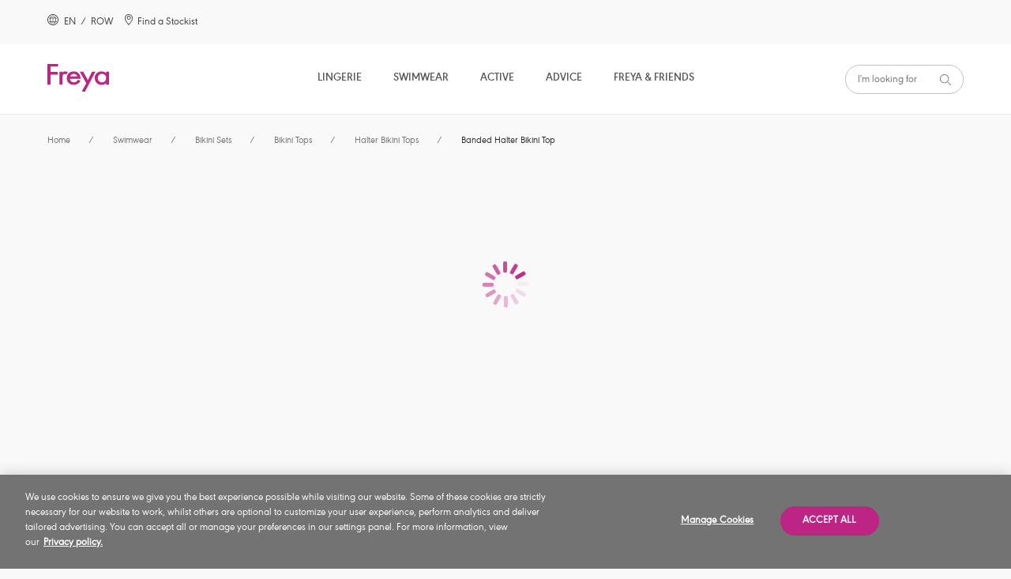

--- FILE ---
content_type: text/html;charset=UTF-8
request_url: https://www.freyalingerie.com/row/en/swimwear/bikini-sets/bikini-tops/halter-bikini-tops/macrame-uw-banded-halter-bikini-top/p/as4055blk/
body_size: 23529
content:
<!DOCTYPE html>
<html lang="en">
<head>
    <script type="text/javascript" src="/ruxitagentjs_ICA7NVfgqrux_10323250822043923.js" data-dtconfig="uam=1|app=b6d425d913ff91c0|cuc=9ben8a3l|owasp=1|mel=100000|featureHash=ICA7NVfgqrux|dpvc=1|lastModification=1768579884030|tp=500,50,0|rdnt=1|uxrgce=1|srbbv=2|agentUri=/ruxitagentjs_ICA7NVfgqrux_10323250822043923.js|reportUrl=/rb_ccv2-cust-c33w7qxb6s-wacoaleme1-p1|rid=RID_-1612020687|rpid=1575152130|domain=freyalingerie.com"></script><script src="https://cdn-ukwest.onetrust.com/scripttemplates/otSDKStub.js" data-document-language="true" type="text/javascript" charset="UTF-8" data-domain-script="87e01cdd-b797-426a-a3e2-f64d0a58a0cf" ></script>
<script type="text/javascript">
    function OptanonWrapper() { }
</script>
<title>
        Macrame Black Banded Halter Bikini Top from Freya</title>

    <meta http-equiv="Content-Type" content="text/html; charset=utf-8"/>
    <meta http-equiv="X-UA-Compatible" content="IE=edge">
    <meta charset="utf-8">
    <meta name="viewport" content="width=device-width, initial-scale=1">

    <meta name="keywords">
<meta name="description" content="The Macrame Black Banded Halter Bikini Top is available from Freya. Find your nearest stockist online.">
<meta name="robots" content="index,follow">
<meta property="og:url" content="https://www.freyalingerie.com/row/en/swimwear/bikini-sets/bikini-tops/halter-bikini-tops/macrame-uw-banded-halter-bikini-top/p/as4055blk/"/>
        <meta property="og:image" content="https://media.freyalingerie.com/medias/AS4055-BLK-primary-Freya-Swim-Macrame-Black-Underwired-Banded-Halter-Bikini-Top.jpg-114x160-basket-autocomplete?context=[base64]"/>
        <meta property="og:type" content="product"/>
        <meta property="og:title" content="Macrame Black Banded Halter Bikini Top from Freya"/>
        <meta property="og:description" content="The Macrame Black Banded Halter Bikini Top is available from Freya. Find your nearest stockist online."/>
        <link rel="canonical" href="https://www.freyalingerie.com/row/en/swimwear/bikini-sets/bikini-tops/halter-bikini-tops/macrame-uw-banded-halter-bikini-top/p/as4055blk/"/>
    <link rel="alternate" href="https://www.freyalingerie.com/row/en/swimwear/bikini-sets/bikini-tops/halter-bikini-tops/macrame-uw-banded-halter-bikini-top/p/as4055blk/" hreflang="en"/>
    <link rel="alternate" href="https://www.freyalingerie.com/row/fr/maillots-de-bain/bikini-sets/hauts-de-bikini/bikinis-tour-de-cou/macrame-uw-banded-halter-bikini-top/p/as4055blk/" hreflang="fr"/>
    <link rel="alternate" href="https://www.freyalingerie.com/uk/en/uk-outlet/swimwear/bikini-tops/halter-bikini-tops/macrame-uw-banded-halter-bikini-top/p/as4055blk/" hreflang="en-gb"/>
    <link rel="shortcut icon" type="image/x-icon" media="all" href="https://media.freyalingerie.com/_ui/responsive/theme-freya/images/freya.png"/>

    




<!------ SEO WebSite Schema ------->

    
    
        <script type="application/ld+json">
            {
              "@context": "https://schema.org",
              "@type": "WebSite",
              "name" : "Freya",
              "url": "https://www.freyalingerie.com/row/en/swimwear/bikini-sets/bikini-tops/halter-bikini-tops/macrame-uw-banded-halter-bikini-top/p/as4055blk/"
            }
        </script>
    
    
    
    

<!------ End SEO WebSite Schema ------->
<link rel="stylesheet" type="text/css" href="//fonts.googleapis.com/css?family=Open+Sans:400,300,300italic,400italic,600,600italic,700,700italic,800,800italic"/>

<link rel="stylesheet" type="text/css" media="all" href="https://media.freyalingerie.com/_ui/responsive/theme-freya/css/style.css?3f513bd9"/>
<link rel="stylesheet" type="text/css" media="all" href="https://media.freyalingerie.com/_ui/addons/assistedservicestorefront/responsive/common/css/assistedservicestorefront.css"/>
<link rel="stylesheet" type="text/css" media="all" href="https://media.freyalingerie.com/_ui/addons/assistedservicestorefront/responsive/common/css/storeFinder.css"/>
<link rel="stylesheet" type="text/css" media="all" href="https://media.freyalingerie.com/_ui/addons/assistedservicestorefront/responsive/common/css/customer360.css"/>
<link rel="stylesheet" type="text/css" media="all" href="https://media.freyalingerie.com/_ui/addons/b2casmaddon/responsive/common/css/b2casmaddon.css"/>
<link rel="stylesheet" type="text/css" media="all" href="https://media.freyalingerie.com/_ui/addons/b2cstorefrontcomponents/responsive/common/css/video-js.min.css"/>
<link rel="stylesheet" type="text/css" media="all" href="https://media.freyalingerie.com/_ui/addons/b2cstorefrontcomponents/responsive/common/css/b2cstorefrontcomponents.css"/>
<link rel="stylesheet" type="text/css" media="all" href="https://media.freyalingerie.com/_ui/addons/onetrustaddon/responsive/common/css/onetrustaddon.css"/>
<link rel="stylesheet" type="text/css" media="all" href="https://media.freyalingerie.com/_ui/addons/smarteditaddon/responsive/common/css/smarteditaddon.css"/>
<script type="text/javascript" src="https://media.freyalingerie.com/_ui/shared/js/analyticsmediator.js"></script>
<script>

            
            lazyDataLayer = [{"ecommerce":{"currencyCode":"","detail":{"products":[{"id":"AS4055BLK","name":"Banded Halter Bikini Top","category":"Swimwear","variant":"Black"}]},"impressions":[]},"page":{"name":"Product Details","type":"Product Page","countryCode":""},"event":"productDetailView","user":{"id":"","registered":"false"}}];
            dataLayer = [];
            </script>
        <!-- Google Tag Manager -->
        <script>(function(w,d,s,l,i){w[l]=w[l]||[];w[l].push({'gtm.start':
                new Date().getTime(),event:'gtm.js'});var f=d.getElementsByTagName(s)[0],
            j=d.createElement(s),dl=l!='dataLayer'?'&l='+l:'';j.async=true;j.src=
            'https://www.googletagmanager.com/gtm.js?id='+i+dl;f.parentNode.insertBefore(j,f);
        })(window,document,'script','dataLayer','GTM-W2NCL8G');</script>
        <!-- End Google Tag Manager -->

    





    

        
            <script type="text/javascript">
                (function(c,l,a,r,i,t,y){
                    c[a]=c[a]||function()
                    {(c[a].q=c[a].q||[]).push(arguments)};
                    t=l.createElement(r);t.async=1;t.src="https://www.clarity.ms/tag/"+i;
                    y=l.getElementsByTagName(r)[0];y.parentNode.insertBefore(t,y);
                })(window, document, "clarity", "script", "stoawe1h8z");
            </script>
        

        

        

        

        

    











</head>

<body 
      class="page-productDetails pageType-ProductPage template-pages-product-productLayout1Page  smartedit-page-uid-productDetails smartedit-page-uuid-eyJpdGVtSWQiOiJwcm9kdWN0RGV0YWlscyIsImNhdGFsb2dJZCI6ImZyZXlhUk9XQ29udGVudENhdGFsb2ciLCJjYXRhbG9nVmVyc2lvbiI6Ik9ubGluZSJ9 smartedit-catalog-version-uuid-freyaROWContentCatalog/Online  language-en">
<!-- Google Tag Manager (noscript) -->
    <noscript>
        <iframe src="https://www.googletagmanager.com/ns.html?id=GTM-W2NCL8G"
                height="0" width="0" style="display:none;visibility:hidden"></iframe>
    </noscript>
    <!-- End Google Tag Manager (noscript) -->
<main class="page-box" data-currency-iso-code="USD" data-country-iso-code="" data-language-iso-code="en">


            <a href="#skip-to-content" class="skiptocontent" data-role="none">text.skipToContent</a>
            <a href="#skiptonavigation" class="skiptonavigation" data-role="none">text.skipToNavigation</a>

            <header class="main__header">

    <div>
        <div class="yCmsContentSlot">
<div id="consent-management-alert" data-consent-management-url="">

    <ul class="consent-management-list" role="tablist" aria-live="polite" data-behavior="accordion">

        </ul>
</div></div></div>
    <section class="page-header component-container-top">
        <article class="page-header__left-links hidden-md" itemscope
                 itemtype="https://www.schema.org/SiteNavigationElement">
            <a id="location-popup-trigger" class="link-with-icon" href="#">
                    <!-- Generated by IcoMoon.io -->
                    <span class="cardSpan">
                      <span class="icon">
                        <svg version="1.1" xmlns="http://www.w3.org/2000/svg" width="14" height="14"
                             viewBox="0 0 14 14" aria-hidden="true">
                          <title>globe</title>
                          <path d="M7 0c-3.85 0-7 3.15-7 7s3.15 7 7 7c3.85 0 7-3.15 7-7 0-1.837-0.744-3.631-2.056-4.944s-3.106-2.056-4.944-2.056c0 0 0 0 0 0M7 13.125c-3.369 0-6.125-2.756-6.125-6.125s2.756-6.125 6.125-6.125c3.369 0 6.125 2.756 6.125 6.125 0 1.619-0.656 3.194-1.794 4.331s-2.712 1.794-4.331 1.794c0 0 0 0 0 0M10.719 7c0-0.569-0.044-1.181-0.175-1.75 0 0 1.575 0 1.575 0-0.088-0.219-0.175-0.481-0.306-0.7 0 0-1.487 0-1.487 0-0.263-0.919-0.7-1.794-1.269-2.581-0.35-0.131-0.744-0.262-1.094-0.35 0.788 0.831 1.356 1.794 1.706 2.888 0 0-2.363 0-2.363 0s0-2.931 0-2.931c-0.087 0-0.219 0-0.35 0s-0.219 0-0.306 0c0 0 0 2.975 0 2.975s-2.319 0-2.319 0c0.35-1.094 0.919-2.056 1.706-2.887-0.394 0.088-0.744 0.175-1.094 0.35-0.569 0.788-1.006 1.663-1.269 2.537 0 0-1.531 0-1.531 0-0.131 0.219-0.219 0.481-0.306 0.7 0 0 1.575 0 1.575 0-0.131 0.569-0.175 1.181-0.175 1.75 0 0.656 0.088 1.269 0.219 1.925 0 0-1.531 0-1.531 0 0.088 0.263 0.219 0.481 0.306 0.7 0 0 1.4 0 1.4 0 0.262 0.831 0.656 1.619 1.181 2.362 0.35 0.175 0.744 0.263 1.137 0.35-0.7-0.788-1.269-1.706-1.619-2.669 0 0 2.319 0 2.319 0s0 2.756 0 2.756c0.087 0 0.219 0 0.306 0s0.219 0 0.35 0c0 0 0-2.8 0-2.8s2.319 0 2.319 0c-0.35 1.006-0.919 1.925-1.619 2.669 0.394-0.088 0.788-0.175 1.138-0.35 0.525-0.7 0.919-1.487 1.181-2.319 0 0 1.4 0 1.4 0 0.131-0.219 0.219-0.438 0.306-0.7 0 0-1.531 0-1.531 0 0.131-0.612 0.219-1.269 0.219-1.925 0 0 0 0 0 0M6.65 8.925c0 0-2.494 0-2.494 0-0.306-1.225-0.306-2.45-0.044-3.675 0 0 2.537 0 2.537 0s0 3.675 0 3.675c0 0 0 0 0 0M9.844 8.925c0 0-2.494 0-2.494 0s0-3.675 0-3.675c0 0 2.538 0 2.538 0 0.131 0.569 0.175 1.181 0.175 1.75 0 0.656-0.088 1.269-0.219 1.925 0 0 0 0 0 0"></path>
                        </svg>
                      </span>
                      <span class="text">
                          
                          &nbsp;EN&nbsp;
                        /&nbsp;
                        ROW</span>
                    </span>
                </a>
            <span itemprop="name">
              <a itemprop="url" class="link-with-icon" href="/row/en/store-finder/">
              <span class="cardSpan">
                <span class="icon">
                  <!-- Generated by IcoMoon.io -->
                  <svg version="1.1" xmlns="http://www.w3.org/2000/svg" width="14" height="14" viewBox="0 0 14 14"
                       aria-hidden="true">
                  <title>location</title>
                  <path d="M7.024 0c-2.8 0-5.083 2.24-5.083 5.040 0 2.025 1.12 3.705 1.938 4.911 0 0 0.129 0.215 0.129 0.215 0.818 1.206 1.723 2.326 2.628 3.446 0 0 0.345 0.388 0.345 0.388s0.345-0.388 0.345-0.388c0.948-1.12 1.809-2.24 2.628-3.446 0 0 0.172-0.215 0.172-0.215 0.818-1.249 1.938-2.929 1.938-4.911 0-2.8-2.24-5.040-5.040-5.040 0 0 0 0 0 0M9.437 9.477c0 0-0.172 0.215-0.172 0.215-0.732 1.12-1.723 2.369-2.24 2.972-0.517-0.603-1.508-1.852-2.24-2.972 0 0-0.172-0.215-0.172-0.215-0.775-1.12-1.809-2.671-1.809-4.437 0-1.508 0.818-2.886 2.111-3.662s2.929-0.732 4.222 0 2.111 2.154 2.111 3.662c0 1.766-1.077 3.317-1.809 4.437 0 0 0 0 0 0M7.024 2.025c-1.378 0-2.455 1.12-2.455 2.455s1.12 2.455 2.455 2.455c1.335 0 2.455-1.12 2.455-2.455 0-0.646-0.258-1.292-0.732-1.766s-1.077-0.689-1.723-0.689c0 0 0 0 0 0M7.024 6.117c-0.905 0-1.594-0.732-1.594-1.594s0.732-1.594 1.594-1.594c0.862 0 1.594 0.732 1.594 1.594s-0.732 1.594-1.594 1.594c0 0 0 0 0 0s0 0 0 0"></path>
                  </svg>
                </span>
                <span class="text">
                  Find a Stockist</span>
              </span>
              </a>
            </span>
            </article>
        <div class="popup popup--location" id="popup--location">
    <h2 class="popup__title" tabindex="0">Select a Location<a class="icon-with-label popup__close" href="#">
            <span class="label">Close</span>
            <!-- Generated by IcoMoon.io -->
            <svg version="1.1" xmlns="http://www.w3.org/2000/svg" width="10" height="14" viewBox="0 0 14 14">
            <title>close</title>
            <path d="M8.062 7.004c0 0 5.795-5.795 5.795-5.795 0.209-0.279 0.209-0.698-0.070-0.977s-0.698-0.279-0.977-0.070c0 0-5.795 5.795-5.795 5.795s-5.725-5.725-5.725-5.725c-0.279-0.279-0.698-0.279-0.977 0s-0.279 0.698 0 0.977c0 0 5.725 5.795 5.725 5.795s-5.795 5.795-5.795 5.795c-0.209 0.14-0.279 0.419-0.209 0.698s0.279 0.489 0.489 0.489c0.209 0 0.489 0 0.698-0.209 0 0 5.795-5.795 5.795-5.795s5.795 5.795 5.795 5.795c0.279 0.209 0.698 0.209 0.977-0.070s0.279-0.698 0.070-0.977c0 0-5.795-5.725-5.795-5.725s0 0 0 0"></path>
            </svg>
        </a>
    </h2>

    




<form id="site-form" action="/row/en/_s/site" method="post"><div class="select-container">
            <label for="site-selector">Location</label>
            <select name="siteUid" id="site-selector">
                    <option value="freyaROW"
                                class="">Rest of the World</option>
                    <option value="freyaUK"
                                class="icon-cart">United Kingdom</option>
                    <option value="freyaUS"
                                class="icon-cart">United States</option>
                    <option value="freyaDE"
                                class="icon-cart">Germany</option>
                    </select>
            </div>
        <div class="select-container">
            <label for="lang-selector">Language</label>

            <select name="languageCode" id="lang-selector">
                    <option value="fr" lang="fr">
                                        Français</option>
                            <option value="en" selected="selected"
                                        lang="en">English</option>
                            </select>
            </div>
        <button type="submit" class="btn btn--primary" tabindex="0">Go</button>
    <div>
<input type="hidden" name="CSRFToken" value="d8077ca2-080b-4c99-8e51-221c48677bf7" />
</div></form></div>
<article class="header_reassurance_messaging__container">
    <ul class="header_reassurance_messaging">
        <li class="header_reassurance_messaging__message" style="text-align: center">
    Lingerie, Swimwear & Active Up to a K Cup</li></ul>
</article><article class="page-header__right-links hidden-md" itemscope
                 itemtype="https://www.schema.org/SiteNavigationElement">
            <!--MINICART-->
                </article>
    </section>
    <a id="skiptonavigation"></a>
    <div class="yCmsComponent page-navigation__container ">
<nav class="page-navigation"
         role="navigation">
        <button class="hamburger-container" id="mobile-menu-toggle" aria-expanded="false"
                aria-label="Site Navigation">
            <div class="hamburger"></div>
        </button>
        <ul id="root-menu-mobile" class="root-menu-mobile">
            <li class="menu-item-container">
                    <span class="yCmsComponent menu-item">
<a itemprop="url" href="/row/en/lingerie/c/10/" title="Lingerie">Lingerie</a></span><!-- Generated by IcoMoon.io -->
                        <button class="icon arrow-menu"
                                aria-expanded="false"
                                aria-label="Lingerie &nbsp;Sub-Menu">
                            <svg version="1.1" xmlns="http://www.w3.org/2000/svg" width="14" height="14"
                                 viewBox="0 0 14 14" aria-hidden="true">
                                <title>down-arrow</title>
                                <path d="M13.694 4.382c0 0-6.705 6.938-6.705 6.938s-6.705-6.938-6.705-6.938c-0.408-0.408-0.35-1.049 0-1.399s1.049-0.35 1.399 0c0 0 5.305 5.48 5.305 5.48s5.305-5.48 5.305-5.48c0.408-0.408 0.991-0.408 1.399 0 0.408 0.35 0.408 0.991 0 1.399 0 0 0 0 0 0s0 0 0 0"></path>
                            </svg>
                        </button>
                    <div class="sub-navigation-list__container">
                                    <div class=" col">
                                            <div class="sub-navigation-list__title">Browse By Product</div>
                                            <ul class="sub-navigation-list">
                                                <li class="sub-navigation-list__link">
                                                                <a itemprop="url" href="/row/en/lingerie/c/10/" title="All Lingerie">All Lingerie</a></li>
                                                        <li class="sub-navigation-list__link">
                                                                <a itemprop="url" href="/row/en/lingerie/bras/c/100/" title="View Bras">View Bras</a></li>
                                                        <li class="sub-navigation-list__link">
                                                                <a itemprop="url" href="/row/en/active/sports-bras/c/301/" title="Sport Bras">Sport Bras</a></li>
                                                        <li class="sub-navigation-list__link">
                                                                <a itemprop="url" href="/row/en/lingerie/briefs/c/102/" title="Briefs">Briefs</a></li>
                                                        <li class="sub-navigation-list__link">
                                                                <a itemprop="url" href="/row/en/lingerie/nightwear/c/104/" title="Nightwear">Nightwear</a></li>
                                                        </ul>
                                        </div>
                                    <div class=" col">
                                            <div class="sub-navigation-list__title">Browse By Style</div>
                                            <ul class="sub-navigation-list">
                                                <li class="sub-navigation-list__link">
                                                                <a itemprop="url" href="/row/en/lingerie/bras/balcony-bras/c/1000/" title="Balcony Bras">Balcony Bras</a></li>
                                                        <li class="sub-navigation-list__link">
                                                                <a itemprop="url" href="/row/en/lingerie/bras/bralettes/c/1001/" title="Bralettes">Bralettes</a></li>
                                                        <li class="sub-navigation-list__link">
                                                                <a itemprop="url" href="/row/en/lingerie/bras/half-cup-bras/c/1005/" title="Half Cup Bras">Half Cup Bras</a></li>
                                                        <li class="sub-navigation-list__link">
                                                                <a itemprop="url" href="/row/en/lingerie/bras/longline-bras/c/1007/" title="Longline Bras">Longline Bras</a></li>
                                                        <li class="sub-navigation-list__link">
                                                                <a itemprop="url" href="/row/en/lingerie/bras/moulded-bras/c/1008/" title="Moulded Bras">Moulded Bras</a></li>
                                                        <li class="sub-navigation-list__link">
                                                                <a itemprop="url" href="/row/en/lingerie/bras/plunge-bras/c/1011/" title="Plunge Bras">Plunge Bras</a></li>
                                                        <li class="sub-navigation-list__link">
                                                                <a itemprop="url" href="/row/en/lingerie/bras/side-support-bras/c/1013/" title="Side Support Bras">Side Support Bras</a></li>
                                                        <li class="sub-navigation-list__link">
                                                                <a itemprop="url" href="/row/en/lingerie/bras/strapless-bras/c/1016/" title="Strapless Bras">Strapless Bras</a></li>
                                                        <li class="sub-navigation-list__link">
                                                                <a itemprop="url" href="/row/en/lingerie/lace-bras/c/lace-bras/" title="Lace Bras">Lace Bras</a></li>
                                                        <li class="sub-navigation-list__link">
                                                                <a itemprop="url" href="/row/en/lingerie/lace-knickers/c/lace-knickers/" title="Lace Knickers ">Lace Knickers </a></li>
                                                        </ul>
                                        </div>
                                    <div class=" col">
                                            <div class="sub-navigation-list__title">Browse By Category</div>
                                            <ul class="sub-navigation-list">
                                                <li class="sub-navigation-list__link">
                                                                <a itemprop="url" href="/row/en/lingerie/new-arrivals/c/new-lingerie-arrivals/" title="New Arrivals">New Arrivals</a></li>
                                                        <li class="sub-navigation-list__link">
                                                                <a itemprop="url" href="/row/en/lingerie/lingerie-essentials/c/lingerie-essentials/" title="Essentials">Essentials</a></li>
                                                        <li class="sub-navigation-list__link">
                                                                <a itemprop="url" href="/row/en/lingerie/the-valentines-edit/c/valentines-edit/" title="The Valentines Edit" target="_blank" rel="noopener noreferrer">The Valentines Edit</a></li>
                                                        <li class="sub-navigation-list__link">
                                                                <a itemprop="url" href="/row/en/lingerie/bridal-lingerie/c/bridal-lingerie/" title="Bridal Lingerie">Bridal Lingerie</a></li>
                                                        <li class="sub-navigation-list__link">
                                                                <a itemprop="url" href="/row/en/lingerie/freya-fancies/c/freya-fancies/" title="Freya Fancies">Freya Fancies</a></li>
                                                        <li class="sub-navigation-list__link">
                                                                <a itemprop="url" href="/row/en/lingerie/freya-deco/c/freya-deco-bras/" title="Freya Deco">Freya Deco</a></li>
                                                        <li class="sub-navigation-list__link">
                                                                <a itemprop="url" href="/row/en/lingerie/nursing-maternity/c/lingerie-nursing-maternity-bra/" title="Nursing &amp; Maternity">Nursing &amp; Maternity</a></li>
                                                        <li class="sub-navigation-list__link">
                                                                <a itemprop="url" href="/row/en/lingerie/freya-signature/c/freya-freya-signature/" title="Freya Signature">Freya Signature</a></li>
                                                        <li class="sub-navigation-list__link">
                                                                <a itemprop="url" href="/row/en/lingerie/offbeat/c/freya-offbeat/" title="Offbeat">Offbeat</a></li>
                                                        <li class="sub-navigation-list__link">
                                                                <a itemprop="url" href="/row/en/lingerie/most-loved/c/most-loved/" title="Most Loved">Most Loved</a></li>
                                                        </ul>
                                        </div>
                                    <div class=" col">
                                            <ul class="sub-navigation-list">
                                                </ul>
                                        </div>
                                    <hr/>
                                </div>
                            </li>
            <li class="menu-item-container">
                    <span class="yCmsComponent menu-item">
<a itemprop="url" href="/row/en/swimwear/c/20/" title="Swimwear">Swimwear</a></span><!-- Generated by IcoMoon.io -->
                        <button class="icon arrow-menu"
                                aria-expanded="false"
                                aria-label="Swimwear &nbsp;Sub-Menu">
                            <svg version="1.1" xmlns="http://www.w3.org/2000/svg" width="14" height="14"
                                 viewBox="0 0 14 14" aria-hidden="true">
                                <title>down-arrow</title>
                                <path d="M13.694 4.382c0 0-6.705 6.938-6.705 6.938s-6.705-6.938-6.705-6.938c-0.408-0.408-0.35-1.049 0-1.399s1.049-0.35 1.399 0c0 0 5.305 5.48 5.305 5.48s5.305-5.48 5.305-5.48c0.408-0.408 0.991-0.408 1.399 0 0.408 0.35 0.408 0.991 0 1.399 0 0 0 0 0 0s0 0 0 0"></path>
                            </svg>
                        </button>
                    <div class="sub-navigation-list__container">
                                    <div class=" col">
                                            <div class="sub-navigation-list__title">Browse By Product</div>
                                            <ul class="sub-navigation-list">
                                                <li class="sub-navigation-list__link">
                                                                <a itemprop="url" href="/row/en/swimwear/c/20/" title="All Swimwear">All Swimwear</a></li>
                                                        <li class="sub-navigation-list__link">
                                                                <a itemprop="url" href="/row/en/swimwear/bikini-sets/bikini-tops/c/201/" title="Bikini Tops">Bikini Tops</a></li>
                                                        <li class="sub-navigation-list__link">
                                                                <a itemprop="url" href="/row/en/swimwear/tankini-tops/c/202/" title="Tankini Tops">Tankini Tops</a></li>
                                                        <li class="sub-navigation-list__link">
                                                                <a itemprop="url" href="/row/en/swimwear/bikini-sets/bikini-bottoms/c/203/" title="Bikini Bottoms">Bikini Bottoms</a></li>
                                                        <li class="sub-navigation-list__link">
                                                                <a itemprop="url" href="/row/en/swimwear/beachwear/c/205/" title="Beachwear">Beachwear</a></li>
                                                        </ul>
                                        </div>
                                    <div class=" col">
                                            <div class="sub-navigation-list__title">Browse By Style</div>
                                            <ul class="sub-navigation-list">
                                                <li class="sub-navigation-list__link">
                                                                <a itemprop="url" href="/row/en/swimwear/bikini-sets/bikini-tops/bandeau-bikini-tops/c/2000/" title="Bandeau Bikinis">Bandeau Bikinis</a></li>
                                                        <li class="sub-navigation-list__link">
                                                                <a itemprop="url" href="/row/en/swimwear/bikini-sets/bikini-tops/crop-bikini-tops/c/2003/" title="Crop Top Bikinis">Crop Top Bikinis</a></li>
                                                        <li class="sub-navigation-list__link">
                                                                <a itemprop="url" href="/row/en/swimwear/bikini-sets/bikini-tops/halter-bikini-tops/c/2005/" title="Halter Bikinis">Halter Bikinis</a></li>
                                                        <li class="sub-navigation-list__link">
                                                                <a itemprop="url" href="/row/en/swimwear/bikini-sets/bikini-tops/moulded-bikini-tops/c/2012/" title="Moulded Bikinis">Moulded Bikinis</a></li>
                                                        <li class="sub-navigation-list__link">
                                                                <a itemprop="url" href="/row/en/swimwear/bikini-sets/bikini-tops/plunge-bikini-tops/c/2014/" title="Plunge Bikinis">Plunge Bikinis</a></li>
                                                        <li class="sub-navigation-list__link">
                                                                <a itemprop="url" href="/row/en/swimwear/bikini-sets/bikini-tops/soft-cup-bikini-tops/c/2016/" title="Soft Cup Bikinis">Soft Cup Bikinis</a></li>
                                                        <li class="sub-navigation-list__link">
                                                                <a itemprop="url" href="/row/en/swimwear/tankini-tops/underwire-tankini-tops/c/2024/" title="Underwire Tankinis">Underwire Tankinis</a></li>
                                                        <li class="sub-navigation-list__link">
                                                                <a itemprop="url" href="/row/en/swimwear/beachwear/beach-dresses/c/2004/" title="Beach Dresses">Beach Dresses</a></li>
                                                        <li class="sub-navigation-list__link">
                                                                <a itemprop="url" href="/row/en/active/sports-swimwear/sports-swimsuits/c/3003/" title="Sports Swimsuits">Sports Swimsuits</a></li>
                                                        </ul>
                                        </div>
                                    <div class=" col">
                                            <div class="sub-navigation-list__title">Browse By Category</div>
                                            <ul class="sub-navigation-list">
                                                <li class="sub-navigation-list__link">
                                                                <a itemprop="url" href="/row/en/swimwear/new-arrivals/c/swim-new-arrivals/" title="New Arrivals">New Arrivals</a></li>
                                                        <li class="sub-navigation-list__link">
                                                                <a itemprop="url" href="/row/en/swimwear/swim-essentials/c/swim-essentials/" title="Essentials">Essentials</a></li>
                                                        <li class="sub-navigation-list__link">
                                                                <a itemprop="url" href="/row/en/swimwear/bikini-sets/c/freya-bikinis/" title="Bikinis">Bikinis</a></li>
                                                        </ul>
                                        </div>
                                    <div class=" col">
                                            <ul class="sub-navigation-list">
                                                </ul>
                                        </div>
                                    <hr/>
                                </div>
                            </li>
            <li class="menu-item-container">
                    <span class="yCmsComponent menu-item">
<a itemprop="url" href="/row/en/active/c/30/" title="Active">Active</a></span><!-- Generated by IcoMoon.io -->
                        <button class="icon arrow-menu"
                                aria-expanded="false"
                                aria-label="Active &nbsp;Sub-Menu">
                            <svg version="1.1" xmlns="http://www.w3.org/2000/svg" width="14" height="14"
                                 viewBox="0 0 14 14" aria-hidden="true">
                                <title>down-arrow</title>
                                <path d="M13.694 4.382c0 0-6.705 6.938-6.705 6.938s-6.705-6.938-6.705-6.938c-0.408-0.408-0.35-1.049 0-1.399s1.049-0.35 1.399 0c0 0 5.305 5.48 5.305 5.48s5.305-5.48 5.305-5.48c0.408-0.408 0.991-0.408 1.399 0 0.408 0.35 0.408 0.991 0 1.399 0 0 0 0 0 0s0 0 0 0"></path>
                            </svg>
                        </button>
                    <div class="sub-navigation-list__container">
                                    <div class=" col">
                                            <div class="sub-navigation-list__title">Browse By Product</div>
                                            <ul class="sub-navigation-list">
                                                <li class="sub-navigation-list__link">
                                                                <a itemprop="url" href="/row/en/active/c/30/" title="All Active">All Active</a></li>
                                                        <li class="sub-navigation-list__link">
                                                                <a itemprop="url" href="/row/en/active/sports-bras/c/301/" title="Sports Bras">Sports Bras</a></li>
                                                        <li class="sub-navigation-list__link">
                                                                <a itemprop="url" href="/row/en/active/sports-clothing/c/302/" title="Sports Clothing">Sports Clothing</a></li>
                                                        </ul>
                                        </div>
                                    <div class=" col">
                                            <div class="sub-navigation-list__title">Browse By Style</div>
                                            <ul class="sub-navigation-list">
                                                <li class="sub-navigation-list__link">
                                                                <a itemprop="url" href="/row/en/active/sports-bras/crop-top-sports-bras/c/3000/" title="Crop Top Sports Bras">Crop Top Sports Bras</a></li>
                                                        <li class="sub-navigation-list__link">
                                                                <a itemprop="url" href="/row/en/active/sports-bras/moulded-sports-bras/c/3002/" title="Moulded Sports Bras">Moulded Sports Bras</a></li>
                                                        <li class="sub-navigation-list__link">
                                                                <a itemprop="url" href="/row/en/active/sports-bras/soft-cup-sports-bras/c/3005/" title="Soft Cup Sports Bras">Soft Cup Sports Bras</a></li>
                                                        <li class="sub-navigation-list__link">
                                                                <a itemprop="url" href="/row/en/active/sports-clothing/sports-leggings/c/3001/" title="Sports Leggings">Sports Leggings</a></li>
                                                        <li class="sub-navigation-list__link">
                                                                <a itemprop="url" href="/row/en/active/sports-bras/underwire-sports-bras/c/3007/" title="Underwire Sports Bras">Underwire Sports Bras</a></li>
                                                        <li class="sub-navigation-list__link">
                                                                <a itemprop="url" href="/row/en/active/sports-swimwear/sports-swimsuits/c/3003/" title="Sports Swimsuits">Sports Swimsuits</a></li>
                                                        </ul>
                                        </div>
                                    <div class=" col">
                                            <div class="sub-navigation-list__title">Browse By Category</div>
                                            <ul class="sub-navigation-list">
                                                <li class="sub-navigation-list__link">
                                                                <a itemprop="url" href="/row/en/active/firm-support/c/firm-support/" title="Firm Support">Firm Support</a></li>
                                                        <li class="sub-navigation-list__link">
                                                                <a itemprop="url" href="/row/en/active/maximum-support/c/maximum-support/" title="Maximum Support">Maximum Support</a></li>
                                                        <li class="sub-navigation-list__link">
                                                                <a itemprop="url" href="/row/en/advice/your-sports-bra-guide/" title="Your Sports Bra Guide">Your Sports Bra Guide</a></li>
                                                        </ul>
                                        </div>
                                    <div class=" col">
                                            <ul class="sub-navigation-list">
                                                </ul>
                                        </div>
                                    <hr/>
                                </div>
                            </li>
            <li class="menu-item-container">
                    <span class="yCmsComponent menu-item">
<a itemprop="url" href="/row/en/advice/" title="Advice">Advice</a></span></li>
            <li class="menu-item-container">
                    <span class="yCmsComponent menu-item">
<a itemprop="url" href="/row/en/freya-and-friends/" title="Freya &amp; Friends">Freya &amp; Friends</a></span></li>
            <li class="menu-item-container mobile-menu__additional-items">
                <ul aria-label="Additional links">
                    <li>
                        <a class="link-with-icon" href="/row/en/contact-us/">
                           <span class="cardSpan">
                              <span class="icon-mobile-menu">
                                <!-- Generated by IcoMoon.io -->
                                    <svg version="1.1" xmlns="http://www.w3.org/2000/svg" width="20" height="20"
                                         viewBox="0 0 14 14" aria-hidden="true">
                                <title>phone</title>
                                <path d="M10.826 13.843c-0.136 0-0.272-0.016-0.405-0.045-2.534-0.524-4.868-1.753-6.735-3.546-1.826-1.796-3.093-4.083-3.647-6.584-0.133-0.634 0.075-1.291 0.547-1.734 0 0 1.621-1.56 1.621-1.56 0.167-0.159 0.394-0.238 0.624-0.219 0.239 0.025 0.453 0.154 0.588 0.352 0 0 2.026 2.995 2.026 2.995 0.156 0.238 0.138 0.551-0.045 0.769 0 0-1.017 1.216-1.017 1.216 0.406 0.896 0.979 1.707 1.69 2.386 0.706 0.705 1.541 1.267 2.459 1.657 0 0 1.261-1.001 1.261-1.001 0.216-0.171 0.516-0.191 0.753-0.048 0 0 3.060 1.977 3.060 1.977 0.212 0.127 0.356 0.345 0.387 0.59s-0.049 0.492-0.222 0.67c0 0-1.58 1.564-1.58 1.564-0.363 0.36-0.854 0.562-1.366 0.559 0 0 0 0 0 0M2.766 0.958c0 0-1.621 1.56-1.621 1.56-0.265 0.248-0.381 0.617-0.304 0.972 0.515 2.348 1.698 4.495 3.408 6.184 1.756 1.686 3.952 2.842 6.337 3.334 0.366 0.077 0.747-0.036 1.013-0.299 0 0 1.58-1.564 1.58-1.564s-2.954-1.908-2.954-1.908c0 0-1.353 1.078-1.353 1.078-0.106 0.083-0.245 0.109-0.373 0.068-1.124-0.414-2.142-1.071-2.982-1.925-0.869-0.811-1.543-1.809-1.974-2.917-0.036-0.136 0-0.282 0.098-0.385 0 0 1.094-1.308 1.094-1.308s-1.969-2.889-1.969-2.889c0 0 0 0 0 0"></path>
                                </svg>
                                </span>
                              <span class="text">
                                Contact Us</span>
                           </span>
                        </a>
                    </li>
                    <li>
                        <a class="link-with-icon" href="/row/en/store-finder/">
                         <span class="cardSpan">
                            <span class="icon-mobile-menu">
                              <!-- Generated by IcoMoon.io -->
                              <svg version="1.1" xmlns="http://www.w3.org/2000/svg" width="20" height="20"
                                   viewBox="0 0 14 14" aria-hidden="true">
                              <title>location</title>
                              <path d="M7.024 0c-2.8 0-5.083 2.24-5.083 5.040 0 2.025 1.12 3.705 1.938 4.911 0 0 0.129 0.215 0.129 0.215 0.818 1.206 1.723 2.326 2.628 3.446 0 0 0.345 0.388 0.345 0.388s0.345-0.388 0.345-0.388c0.948-1.12 1.809-2.24 2.628-3.446 0 0 0.172-0.215 0.172-0.215 0.818-1.249 1.938-2.929 1.938-4.911 0-2.8-2.24-5.040-5.040-5.040 0 0 0 0 0 0M9.437 9.477c0 0-0.172 0.215-0.172 0.215-0.732 1.12-1.723 2.369-2.24 2.972-0.517-0.603-1.508-1.852-2.24-2.972 0 0-0.172-0.215-0.172-0.215-0.775-1.12-1.809-2.671-1.809-4.437 0-1.508 0.818-2.886 2.111-3.662s2.929-0.732 4.222 0 2.111 2.154 2.111 3.662c0 1.766-1.077 3.317-1.809 4.437 0 0 0 0 0 0M7.024 2.025c-1.378 0-2.455 1.12-2.455 2.455s1.12 2.455 2.455 2.455c1.335 0 2.455-1.12 2.455-2.455 0-0.646-0.258-1.292-0.732-1.766s-1.077-0.689-1.723-0.689c0 0 0 0 0 0M7.024 6.117c-0.905 0-1.594-0.732-1.594-1.594s0.732-1.594 1.594-1.594c0.862 0 1.594 0.732 1.594 1.594s-0.732 1.594-1.594 1.594c0 0 0 0 0 0s0 0 0 0"></path>
                              </svg>
                            </span>
                            <span class="text">
                              Find a Stockist</span>
                          </span>
                        </a>
                    </li>

                    <li>
                            <a id="location-popup-trigger--mobile" class="link-with-icon" href="#">
                             <span class="cardSpan">
                              <span class="icon-mobile-menu">
                                <svg version="1.1" xmlns="http://www.w3.org/2000/svg" width="20" height="20"
                                     viewBox="0 0 14 14" aria-hidden="true">
                                  <title>globe</title>
                                  <path d="M7 0c-3.85 0-7 3.15-7 7s3.15 7 7 7c3.85 0 7-3.15 7-7 0-1.837-0.744-3.631-2.056-4.944s-3.106-2.056-4.944-2.056c0 0 0 0 0 0M7 13.125c-3.369 0-6.125-2.756-6.125-6.125s2.756-6.125 6.125-6.125c3.369 0 6.125 2.756 6.125 6.125 0 1.619-0.656 3.194-1.794 4.331s-2.712 1.794-4.331 1.794c0 0 0 0 0 0M10.719 7c0-0.569-0.044-1.181-0.175-1.75 0 0 1.575 0 1.575 0-0.088-0.219-0.175-0.481-0.306-0.7 0 0-1.487 0-1.487 0-0.263-0.919-0.7-1.794-1.269-2.581-0.35-0.131-0.744-0.262-1.094-0.35 0.788 0.831 1.356 1.794 1.706 2.888 0 0-2.363 0-2.363 0s0-2.931 0-2.931c-0.087 0-0.219 0-0.35 0s-0.219 0-0.306 0c0 0 0 2.975 0 2.975s-2.319 0-2.319 0c0.35-1.094 0.919-2.056 1.706-2.887-0.394 0.088-0.744 0.175-1.094 0.35-0.569 0.788-1.006 1.663-1.269 2.537 0 0-1.531 0-1.531 0-0.131 0.219-0.219 0.481-0.306 0.7 0 0 1.575 0 1.575 0-0.131 0.569-0.175 1.181-0.175 1.75 0 0.656 0.088 1.269 0.219 1.925 0 0-1.531 0-1.531 0 0.088 0.263 0.219 0.481 0.306 0.7 0 0 1.4 0 1.4 0 0.262 0.831 0.656 1.619 1.181 2.362 0.35 0.175 0.744 0.263 1.137 0.35-0.7-0.788-1.269-1.706-1.619-2.669 0 0 2.319 0 2.319 0s0 2.756 0 2.756c0.087 0 0.219 0 0.306 0s0.219 0 0.35 0c0 0 0-2.8 0-2.8s2.319 0 2.319 0c-0.35 1.006-0.919 1.925-1.619 2.669 0.394-0.088 0.788-0.175 1.138-0.35 0.525-0.7 0.919-1.487 1.181-2.319 0 0 1.4 0 1.4 0 0.131-0.219 0.219-0.438 0.306-0.7 0 0-1.531 0-1.531 0 0.131-0.612 0.219-1.269 0.219-1.925 0 0 0 0 0 0M6.65 8.925c0 0-2.494 0-2.494 0-0.306-1.225-0.306-2.45-0.044-3.675 0 0 2.537 0 2.537 0s0 3.675 0 3.675c0 0 0 0 0 0M9.844 8.925c0 0-2.494 0-2.494 0s0-3.675 0-3.675c0 0 2.538 0 2.538 0 0.131 0.569 0.175 1.181 0.175 1.75 0 0.656-0.088 1.269-0.219 1.925 0 0 0 0 0 0"></path>
                                </svg>
                              </span>
                              <span class="text">
                                  EN&nbsp;
                                /&nbsp;
                                ROW</span>
                            </span>
                            </a>
                        </li>
                    </ul>
            </li>
        </ul>
        <div class="yCmsComponent yComponentWrapper freya-logo">
<div class="banner__component simple-banner">
    <a href="/row/en/"><img title="Freya"
                                         alt="Freya" src="https://media.freyalingerie.com/medias/logo-freya.svg?context=bWFzdGVyfGltYWdlc3w0MTY5fGltYWdlL3N2Zyt4bWx8YVcxaFoyVnpMMmhsWWk5b01ETXZPRGc0T0RFME1ETXdNRE14T0M1emRtY3w0Y2RlNDc4YjUxMTAzYTZmNThhNmRhNDI2YWVlOTc2NGUyOGY3ZDBkMGY1MDQ2YmY1ZTdhOTUxZjUwYzYyNTFl"></a>
        </div>
<script type="application/ld+json">
        {
            "@context": "https://schema.org",
            "@type": "ImageObject",
            "contentUrl": "https://media.freyalingerie.com/medias/logo-freya.svg?context=bWFzdGVyfGltYWdlc3w0MTY5fGltYWdlL3N2Zyt4bWx8YVcxaFoyVnpMMmhsWWk5b01ETXZPRGc0T0RFME1ETXdNRE14T0M1emRtY3w0Y2RlNDc4YjUxMTAzYTZmNThhNmRhNDI2YWVlOTc2NGUyOGY3ZDBkMGY1MDQ2YmY1ZTdhOTUxZjUwYzYyNTFl",
            "name": "Freya"
        }
    </script>
</div><ul id="root-menu-desktop" class="root-menu-desktop" itemscope
            itemtype="https://www.schema.org/SiteNavigationElement">
            <li>
                    <span itemprop="name" class="yCmsComponent menu-item">
<a itemprop="url" href="/row/en/lingerie/c/10/" title="Lingerie">Lingerie</a></span><div class="sub-navigation-list__container">
                                    <div class="col">
                                            <div class="sub-navigation-list__title">Browse By Product</div>
                                            <ul class="sub-navigation-list ">
                                                <li itemprop="name" class="yCmsComponent sub-navigation-list__link">
<a itemprop="url" href="/row/en/lingerie/c/10/" title="All Lingerie">All Lingerie</a></li><li itemprop="name" class="yCmsComponent sub-navigation-list__link">
<a itemprop="url" href="/row/en/lingerie/bras/c/100/" title="View Bras">View Bras</a></li><li itemprop="name" class="yCmsComponent sub-navigation-list__link">
<a itemprop="url" href="/row/en/active/sports-bras/c/301/" title="Sport Bras">Sport Bras</a></li><li itemprop="name" class="yCmsComponent sub-navigation-list__link">
<a itemprop="url" href="/row/en/lingerie/briefs/c/102/" title="Briefs">Briefs</a></li><li itemprop="name" class="yCmsComponent sub-navigation-list__link">
<a itemprop="url" href="/row/en/lingerie/nightwear/c/104/" title="Nightwear">Nightwear</a></li></ul>
                                        </div>
                                    <div class="col">
                                            <div class="sub-navigation-list__title">Browse By Style</div>
                                            <ul class="sub-navigation-list ">
                                                <li itemprop="name" class="yCmsComponent sub-navigation-list__link">
<a itemprop="url" href="/row/en/lingerie/bras/balcony-bras/c/1000/" title="Balcony Bras">Balcony Bras</a></li><li itemprop="name" class="yCmsComponent sub-navigation-list__link">
<a itemprop="url" href="/row/en/lingerie/bras/bralettes/c/1001/" title="Bralettes">Bralettes</a></li><li itemprop="name" class="yCmsComponent sub-navigation-list__link">
<a itemprop="url" href="/row/en/lingerie/bras/half-cup-bras/c/1005/" title="Half Cup Bras">Half Cup Bras</a></li><li itemprop="name" class="yCmsComponent sub-navigation-list__link">
<a itemprop="url" href="/row/en/lingerie/bras/longline-bras/c/1007/" title="Longline Bras">Longline Bras</a></li><li itemprop="name" class="yCmsComponent sub-navigation-list__link">
<a itemprop="url" href="/row/en/lingerie/bras/moulded-bras/c/1008/" title="Moulded Bras">Moulded Bras</a></li><li itemprop="name" class="yCmsComponent sub-navigation-list__link">
<a itemprop="url" href="/row/en/lingerie/bras/plunge-bras/c/1011/" title="Plunge Bras">Plunge Bras</a></li><li itemprop="name" class="yCmsComponent sub-navigation-list__link">
<a itemprop="url" href="/row/en/lingerie/bras/side-support-bras/c/1013/" title="Side Support Bras">Side Support Bras</a></li><li itemprop="name" class="yCmsComponent sub-navigation-list__link">
<a itemprop="url" href="/row/en/lingerie/bras/strapless-bras/c/1016/" title="Strapless Bras">Strapless Bras</a></li><li itemprop="name" class="yCmsComponent sub-navigation-list__link">
<a itemprop="url" href="/row/en/lingerie/lace-bras/c/lace-bras/" title="Lace Bras">Lace Bras</a></li><li itemprop="name" class="yCmsComponent sub-navigation-list__link">
<a itemprop="url" href="/row/en/lingerie/lace-knickers/c/lace-knickers/" title="Lace Knickers ">Lace Knickers </a></li></ul>
                                        </div>
                                    <div class="col">
                                            <div class="sub-navigation-list__title">Browse By Category</div>
                                            <ul class="sub-navigation-list ">
                                                <li itemprop="name" class="yCmsComponent sub-navigation-list__link">
<a itemprop="url" href="/row/en/lingerie/new-arrivals/c/new-lingerie-arrivals/" title="New Arrivals">New Arrivals</a></li><li itemprop="name" class="yCmsComponent sub-navigation-list__link">
<a itemprop="url" href="/row/en/lingerie/lingerie-essentials/c/lingerie-essentials/" title="Essentials">Essentials</a></li><li itemprop="name" class="yCmsComponent sub-navigation-list__link">
<a itemprop="url" href="/row/en/lingerie/the-valentines-edit/c/valentines-edit/" title="The Valentines Edit" target="_blank" rel="noopener noreferrer">The Valentines Edit</a></li><li itemprop="name" class="yCmsComponent sub-navigation-list__link">
<a itemprop="url" href="/row/en/lingerie/bridal-lingerie/c/bridal-lingerie/" title="Bridal Lingerie">Bridal Lingerie</a></li><li itemprop="name" class="yCmsComponent sub-navigation-list__link">
<a itemprop="url" href="/row/en/lingerie/freya-fancies/c/freya-fancies/" title="Freya Fancies">Freya Fancies</a></li><li itemprop="name" class="yCmsComponent sub-navigation-list__link">
<a itemprop="url" href="/row/en/lingerie/freya-deco/c/freya-deco-bras/" title="Freya Deco">Freya Deco</a></li><li itemprop="name" class="yCmsComponent sub-navigation-list__link">
<a itemprop="url" href="/row/en/lingerie/nursing-maternity/c/lingerie-nursing-maternity-bra/" title="Nursing &amp; Maternity">Nursing &amp; Maternity</a></li><li itemprop="name" class="yCmsComponent sub-navigation-list__link">
<a itemprop="url" href="/row/en/lingerie/freya-signature/c/freya-freya-signature/" title="Freya Signature">Freya Signature</a></li><li itemprop="name" class="yCmsComponent sub-navigation-list__link">
<a itemprop="url" href="/row/en/lingerie/offbeat/c/freya-offbeat/" title="Offbeat">Offbeat</a></li><li itemprop="name" class="yCmsComponent sub-navigation-list__link">
<a itemprop="url" href="/row/en/lingerie/most-loved/c/most-loved/" title="Most Loved">Most Loved</a></li></ul>
                                        </div>
                                    <div class="col">
                                            <ul class="sub-navigation-list ">
                                                <li class="yCmsComponent sub-navigation-list__link">
<figure >
    <img loading="lazy" fetchpriority="low" src="https://media.freyalingerie.com/medias/Freya-UK-Subnav-Image-AuditAW25-Lingerie.png?context=[base64]" alt="Model wearing black plunge bra and matching brief">
    <figcaption>
        </figcaption>
</figure>
</li></ul>
                                        </div>
                                    </div>
                            </li>
            <li>
                    <span itemprop="name" class="yCmsComponent menu-item">
<a itemprop="url" href="/row/en/swimwear/c/20/" title="Swimwear">Swimwear</a></span><div class="sub-navigation-list__container">
                                    <div class="col">
                                            <div class="sub-navigation-list__title">Browse By Product</div>
                                            <ul class="sub-navigation-list ">
                                                <li itemprop="name" class="yCmsComponent sub-navigation-list__link">
<a itemprop="url" href="/row/en/swimwear/c/20/" title="All Swimwear">All Swimwear</a></li><li itemprop="name" class="yCmsComponent sub-navigation-list__link">
<a itemprop="url" href="/row/en/swimwear/bikini-sets/bikini-tops/c/201/" title="Bikini Tops">Bikini Tops</a></li><li itemprop="name" class="yCmsComponent sub-navigation-list__link">
<a itemprop="url" href="/row/en/swimwear/tankini-tops/c/202/" title="Tankini Tops">Tankini Tops</a></li><li itemprop="name" class="yCmsComponent sub-navigation-list__link">
<a itemprop="url" href="/row/en/swimwear/bikini-sets/bikini-bottoms/c/203/" title="Bikini Bottoms">Bikini Bottoms</a></li><li itemprop="name" class="yCmsComponent sub-navigation-list__link">
<a itemprop="url" href="/row/en/swimwear/beachwear/c/205/" title="Beachwear">Beachwear</a></li></ul>
                                        </div>
                                    <div class="col">
                                            <div class="sub-navigation-list__title">Browse By Style</div>
                                            <ul class="sub-navigation-list ">
                                                <li itemprop="name" class="yCmsComponent sub-navigation-list__link">
<a itemprop="url" href="/row/en/swimwear/bikini-sets/bikini-tops/bandeau-bikini-tops/c/2000/" title="Bandeau Bikinis">Bandeau Bikinis</a></li><li itemprop="name" class="yCmsComponent sub-navigation-list__link">
<a itemprop="url" href="/row/en/swimwear/bikini-sets/bikini-tops/crop-bikini-tops/c/2003/" title="Crop Top Bikinis">Crop Top Bikinis</a></li><li itemprop="name" class="yCmsComponent sub-navigation-list__link">
<a itemprop="url" href="/row/en/swimwear/bikini-sets/bikini-tops/halter-bikini-tops/c/2005/" title="Halter Bikinis">Halter Bikinis</a></li><li itemprop="name" class="yCmsComponent sub-navigation-list__link">
<a itemprop="url" href="/row/en/swimwear/bikini-sets/bikini-tops/moulded-bikini-tops/c/2012/" title="Moulded Bikinis">Moulded Bikinis</a></li><li itemprop="name" class="yCmsComponent sub-navigation-list__link">
<a itemprop="url" href="/row/en/swimwear/bikini-sets/bikini-tops/plunge-bikini-tops/c/2014/" title="Plunge Bikinis">Plunge Bikinis</a></li><li itemprop="name" class="yCmsComponent sub-navigation-list__link">
<a itemprop="url" href="/row/en/swimwear/bikini-sets/bikini-tops/soft-cup-bikini-tops/c/2016/" title="Soft Cup Bikinis">Soft Cup Bikinis</a></li><li itemprop="name" class="yCmsComponent sub-navigation-list__link">
<a itemprop="url" href="/row/en/swimwear/tankini-tops/underwire-tankini-tops/c/2024/" title="Underwire Tankinis">Underwire Tankinis</a></li><li itemprop="name" class="yCmsComponent sub-navigation-list__link">
<a itemprop="url" href="/row/en/swimwear/beachwear/beach-dresses/c/2004/" title="Beach Dresses">Beach Dresses</a></li><li itemprop="name" class="yCmsComponent sub-navigation-list__link">
<a itemprop="url" href="/row/en/active/sports-swimwear/sports-swimsuits/c/3003/" title="Sports Swimsuits">Sports Swimsuits</a></li></ul>
                                        </div>
                                    <div class="col">
                                            <div class="sub-navigation-list__title">Browse By Category</div>
                                            <ul class="sub-navigation-list ">
                                                <li itemprop="name" class="yCmsComponent sub-navigation-list__link">
<a itemprop="url" href="/row/en/swimwear/new-arrivals/c/swim-new-arrivals/" title="New Arrivals">New Arrivals</a></li><li itemprop="name" class="yCmsComponent sub-navigation-list__link">
<a itemprop="url" href="/row/en/swimwear/swim-essentials/c/swim-essentials/" title="Essentials">Essentials</a></li><li itemprop="name" class="yCmsComponent sub-navigation-list__link">
<a itemprop="url" href="/row/en/swimwear/bikini-sets/c/freya-bikinis/" title="Bikinis">Bikinis</a></li></ul>
                                        </div>
                                    <div class="col">
                                            <ul class="sub-navigation-list ">
                                                <li class="yCmsComponent sub-navigation-list__link">
<figure >
    <img loading="lazy" fetchpriority="low" src="https://media.freyalingerie.com/medias/Freya-UK-Subnav-Image-AuditAW25-Swimwear.png?context=[base64]" alt="Model wearing green high apex bikini top and bikini brief">
    <figcaption>
        </figcaption>
</figure>
</li></ul>
                                        </div>
                                    </div>
                            </li>
            <li>
                    <span itemprop="name" class="yCmsComponent menu-item">
<a itemprop="url" href="/row/en/active/c/30/" title="Active">Active</a></span><div class="sub-navigation-list__container">
                                    <div class="col">
                                            <div class="sub-navigation-list__title">Browse By Product</div>
                                            <ul class="sub-navigation-list ">
                                                <li itemprop="name" class="yCmsComponent sub-navigation-list__link">
<a itemprop="url" href="/row/en/active/c/30/" title="All Active">All Active</a></li><li itemprop="name" class="yCmsComponent sub-navigation-list__link">
<a itemprop="url" href="/row/en/active/sports-bras/c/301/" title="Sports Bras">Sports Bras</a></li><li itemprop="name" class="yCmsComponent sub-navigation-list__link">
<a itemprop="url" href="/row/en/active/sports-clothing/c/302/" title="Sports Clothing">Sports Clothing</a></li></ul>
                                        </div>
                                    <div class="col">
                                            <div class="sub-navigation-list__title">Browse By Style</div>
                                            <ul class="sub-navigation-list ">
                                                <li itemprop="name" class="yCmsComponent sub-navigation-list__link">
<a itemprop="url" href="/row/en/active/sports-bras/crop-top-sports-bras/c/3000/" title="Crop Top Sports Bras">Crop Top Sports Bras</a></li><li itemprop="name" class="yCmsComponent sub-navigation-list__link">
<a itemprop="url" href="/row/en/active/sports-bras/moulded-sports-bras/c/3002/" title="Moulded Sports Bras">Moulded Sports Bras</a></li><li itemprop="name" class="yCmsComponent sub-navigation-list__link">
<a itemprop="url" href="/row/en/active/sports-bras/soft-cup-sports-bras/c/3005/" title="Soft Cup Sports Bras">Soft Cup Sports Bras</a></li><li itemprop="name" class="yCmsComponent sub-navigation-list__link">
<a itemprop="url" href="/row/en/active/sports-clothing/sports-leggings/c/3001/" title="Sports Leggings">Sports Leggings</a></li><li itemprop="name" class="yCmsComponent sub-navigation-list__link">
<a itemprop="url" href="/row/en/active/sports-bras/underwire-sports-bras/c/3007/" title="Underwire Sports Bras">Underwire Sports Bras</a></li><li itemprop="name" class="yCmsComponent sub-navigation-list__link">
<a itemprop="url" href="/row/en/active/sports-swimwear/sports-swimsuits/c/3003/" title="Sports Swimsuits">Sports Swimsuits</a></li></ul>
                                        </div>
                                    <div class="col">
                                            <div class="sub-navigation-list__title">Browse By Category</div>
                                            <ul class="sub-navigation-list ">
                                                <li itemprop="name" class="yCmsComponent sub-navigation-list__link">
<a itemprop="url" href="/row/en/active/firm-support/c/firm-support/" title="Firm Support">Firm Support</a></li><li itemprop="name" class="yCmsComponent sub-navigation-list__link">
<a itemprop="url" href="/row/en/active/maximum-support/c/maximum-support/" title="Maximum Support">Maximum Support</a></li><li itemprop="name" class="yCmsComponent sub-navigation-list__link">
<a itemprop="url" href="/row/en/advice/your-sports-bra-guide/" title="Your Sports Bra Guide">Your Sports Bra Guide</a></li></ul>
                                        </div>
                                    <div class="col">
                                            <ul class="sub-navigation-list ">
                                                <li class="yCmsComponent sub-navigation-list__link">
<figure >
    <img loading="lazy" fetchpriority="low" src="https://media.freyalingerie.com/medias/Freya-UK-Subnav-Image-AuditAW25-Active.png?context=[base64]" alt="Model wearing purple dynamic sports bra">
    <figcaption>
        </figcaption>
</figure>
</li></ul>
                                        </div>
                                    </div>
                            </li>
            <li>
                    <span itemprop="name" class="yCmsComponent menu-item">
<a itemprop="url" href="/row/en/advice/" title="Advice">Advice</a></span></li>
            <li>
                    <span itemprop="name" class="yCmsComponent menu-item">
<a itemprop="url" href="/row/en/freya-and-friends/" title="Freya &amp; Friends">Freya &amp; Friends</a></span></li>
            </ul>
        <div class="yCmsComponent search-box-container">
<div class="ui-front disabled-mobile" id="search__autocomplete">
    <button id="js-search-button" class="search-button hidden-min-md" aria-label="Search for">
        <!-- Generated by IcoMoon.io -->
        <svg version="1.1" xmlns="http://www.w3.org/2000/svg" width="22" height="28" viewBox="0 0 14 14">
            <title>search</title>
            <path d="M5.694-0.010c-3.15 0-5.688 2.538-5.688 5.688s2.538 5.687 5.688 5.687c3.15 0 5.688-2.537 5.688-5.688s-2.537-5.688-5.688-5.688c0 0 0 0 0 0M5.694 0.865c1.925 0 3.675 1.181 4.419 2.975s0.35 3.85-1.050 5.206c-1.4 1.356-3.413 1.794-5.206 1.050s-2.931-2.494-2.931-4.419c0-2.625 2.144-4.769 4.769-4.813 0 0 0 0 0 0M13.876 13.247c0.131 0.131 0.131 0.262 0.131 0.438s-0.175 0.262-0.306 0.306c-0.131 0.044-0.306 0-0.438-0.131 0 0-3.238-3.238-3.238-3.238s0.612-0.613 0.612-0.613c0 0 3.238 3.238 3.238 3.238s0 0 0 0"></path>
        </svg>
    </button>
    <form name="search_form_SearchBox" method="get" action="/row/en/search/" class="search-form hidden-md" id="js-search-form">
        <label id="search-input">
                <input type="text" id="js-site-search-input"
                       class="form-control js-site-search-input" name="text" value=""
                       maxlength="100" placeholder="I&#39;m looking for"
                       data-options='{ "autocompleteUrl" : "/row/en/search/autocomplete/SearchBox",
                                       "minCharactersBeforeRequest" : "3",
                                       "waitTimeBeforeRequest" : "500",
                                       "displayProductImages" : false,
                                       "searchForLabel" : "Search for",
                                       "viewAllResultsLabel" : "VIEW ALL RESULTS",
                                       "searchUrl" : "/row/en/search/"
                                       }'>
                <button type="submit" class="submit-search-button">
                    <!-- Generated by IcoMoon.io -->
                    <svg version="1.1" id="menu-search-trigger" xmlns="http://www.w3.org/2000/svg" width="14" height="14" viewBox="0 0 14 14">
                        <title>search</title>
                        <path d="M5.694-0.010c-3.15 0-5.688 2.538-5.688 5.688s2.538 5.687 5.688 5.687c3.15 0 5.688-2.537 5.688-5.688s-2.537-5.688-5.688-5.688c0 0 0 0 0 0M5.694 0.865c1.925 0 3.675 1.181 4.419 2.975s0.35 3.85-1.050 5.206c-1.4 1.356-3.413 1.794-5.206 1.050s-2.931-2.494-2.931-4.419c0-2.625 2.144-4.769 4.769-4.813 0 0 0 0 0 0M13.876 13.247c0.131 0.131 0.131 0.262 0.131 0.438s-0.175 0.262-0.306 0.306c-0.131 0.044-0.306 0-0.438-0.131 0 0-3.238-3.238-3.238-3.238s0.612-0.613 0.612-0.613c0 0 3.238 3.238 3.238 3.238s0 0 0 0"></path>
                    </svg>
                </button>
            </label>
        </form>
</div>

</div><div class="yCmsContentSlot minicart--mobile">
</div></nav>
</div></header>
<div class="yCmsContentSlot banner-container">
<div class="yCmsComponent header-component__container ">
</div><div class="yCmsComponent header-component__container ">
<div class="breadcrumb-section">
        <ol class="breadcrumb" aria-label="Breadcrumb">
    <li>
        <a href="/row/en/">Home</a>
    </li>
    <li class="breadcrumb__separator">/</li>
        <li>
                    <a href="/row/en/swimwear/c/20/">Swimwear</a>
                </li>
            <li class="breadcrumb__separator">/</li>
        <li>
                    <a href="/row/en/swimwear/bikini-sets/c/freya-bikinis/">Bikini Sets</a>
                </li>
            <li class="breadcrumb__separator">/</li>
        <li>
                    <a href="/row/en/swimwear/bikini-sets/bikini-tops/c/201/">Bikini Tops</a>
                </li>
            <li class="breadcrumb__separator">/</li>
        <li>
                    <a href="/row/en/swimwear/bikini-sets/bikini-tops/halter-bikini-tops/c/2005/">Halter Bikini Tops</a>
                </li>
            <li class="breadcrumb__separator">/</li>
        <li class="active">Banded Halter Bikini Top</li>
            </ol>
<script type="application/ld+json">
      {"itemListElement":[{"position":1,"item":{"name":"Swimwear","@id":"https://www.freyalingerie.com/row/en/swimwear/c/20/"},"@type":"ListItem"},{"position":2,"item":{"name":"Bikini Sets","@id":"https://www.freyalingerie.com/row/en/swimwear/bikini-sets/c/freya-bikinis/"},"@type":"ListItem"},{"position":3,"item":{"name":"Bikini Tops","@id":"https://www.freyalingerie.com/row/en/swimwear/bikini-sets/bikini-tops/c/201/"},"@type":"ListItem"},{"position":4,"item":{"name":"Halter Bikini Tops","@id":"https://www.freyalingerie.com/row/en/swimwear/bikini-sets/bikini-tops/halter-bikini-tops/c/2005/"},"@type":"ListItem"},{"position":5,"item":{"name":"Banded Halter Bikini Top","@id":"https://www.freyalingerie.com/row/en/swimwear/bikini-sets/bikini-tops/halter-bikini-tops/macrame-uw-banded-halter-bikini-top/p/as4055/"},"@type":"ListItem"}],"@context":"https://schema.org","@type":"BreadcrumbList"}</script>
</div>
</div></div><div class="component-container">
    <div class="yCmsContentSlot">
</div></div>
<div class="iframe-spinner page-spinner">
                <div></div>
                <div></div>
                <div></div>
                <div></div>
                <div></div>
                <div></div>
                <div></div>
                <div></div>
                <div></div>
                <div></div>
                <div></div>
                <div></div>
            </div>

            <a id="skip-to-content"></a>

            <div class="main__inner-wrapper hidden-until-loaded">
                <div class="product-details__name-and-price-mobile product-details">
    <div class="product-details__range">Macrame</div>
        <h1 class="product-details__name">Banded Halter Bikini Top</h1>
        <h2 class="product-details__colour">Black</h2>

        <h2 class="product-details__price">
                </h2>
        </div><div class="product-image product-image-hidden-until-loaded">
    <div class="product-image-container ">
    <div class="swiper product-image__big-image">
        <div class="swiper-wrapper">
            <div class="swiper-slide">
                        <div class="swiper-zoom-container">
                            <img class="swiper-lazy" loading="lazy" fetchpriority="high" data-media='{"0":"https://media.freyalingerie.com/medias/AS4055-BLK-primary-Freya-Swim-Macrame-Black-Underwired-Banded-Halter-Bikini-Top.jpg-110x154-pdp-thumb?context=[base64]","640":"https://media.freyalingerie.com/medias/AS4055-BLK-primary-Freya-Swim-Macrame-Black-Underwired-Banded-Halter-Bikini-Top.jpg-480x672-pdp-mobile?context=[base64]","1024":"https://media.freyalingerie.com/medias/AS4055-BLK-primary-Freya-Swim-Macrame-Black-Underwired-Banded-Halter-Bikini-Top.jpg-768x1075-pdp-tablet?context=[base64]","1400":"https://media.freyalingerie.com/medias/AS4055-BLK-primary-Freya-Swim-Macrame-Black-Underwired-Banded-Halter-Bikini-Top.jpg-992x1389-pdp-desktop?context=[base64]","2048":"https://media.freyalingerie.com/medias/AS4055-BLK-primary-Freya-Swim-Macrame-Black-Underwired-Banded-Halter-Bikini-Top.jpg-1200x1680-pdp-widescreen?context=[base64]"}' alt="Macrame Halter Bikini Top Black" title="Freya Macrame Banded Halter Bikini Top Black" onload="this.closest('.product-image').style.opacity = 1">
                        </div>
                    </div>
                <div class="swiper-slide">
                        <div class="swiper-zoom-container">
                            <img class="swiper-lazy" loading="lazy" fetchpriority="high" data-media='{"0":"https://media.freyalingerie.com/medias/AS4055-BLK-alt1-Freya-Swim-Macrame-Black-Underwired-Banded-Halter-Bikini-Top.jpg-110x154-pdp-thumb?context=[base64]","640":"https://media.freyalingerie.com/medias/AS4055-BLK-alt1-Freya-Swim-Macrame-Black-Underwired-Banded-Halter-Bikini-Top.jpg-480x672-pdp-mobile?context=[base64]","1024":"https://media.freyalingerie.com/medias/AS4055-BLK-alt1-Freya-Swim-Macrame-Black-Underwired-Banded-Halter-Bikini-Top.jpg-768x1075-pdp-tablet?context=[base64]","1400":"https://media.freyalingerie.com/medias/AS4055-BLK-alt1-Freya-Swim-Macrame-Black-Underwired-Banded-Halter-Bikini-Top.jpg-992x1389-pdp-desktop?context=[base64]","2048":"https://media.freyalingerie.com/medias/AS4055-BLK-alt1-Freya-Swim-Macrame-Black-Underwired-Banded-Halter-Bikini-Top.jpg-1200x1680-pdp-widescreen?context=[base64]"}' alt="Macrame Halter Bikini Top Black" title="Freya Macrame Banded Halter Bikini Top Black" onload="this.closest('.product-image').style.opacity = 1">
                        </div>
                    </div>
                <div class="swiper-slide">
                        <div class="swiper-zoom-container">
                            <img class="swiper-lazy" loading="lazy" fetchpriority="high" data-media='{"0":"https://media.freyalingerie.com/medias/AS4055-BLK-back-Freya-Swim-Macrame-Black-Banded-Halter-Bikini-Top.jpg-110x154-pdp-thumb?context=[base64]","640":"https://media.freyalingerie.com/medias/AS4055-BLK-back-Freya-Swim-Macrame-Black-Banded-Halter-Bikini-Top.jpg-480x672-pdp-mobile?context=[base64]","1024":"https://media.freyalingerie.com/medias/AS4055-BLK-back-Freya-Swim-Macrame-Black-Banded-Halter-Bikini-Top.jpg-768x1075-pdp-tablet?context=[base64]","1400":"https://media.freyalingerie.com/medias/AS4055-BLK-back-Freya-Swim-Macrame-Black-Banded-Halter-Bikini-Top.jpg-992x1389-pdp-desktop?context=[base64]","2048":"https://media.freyalingerie.com/medias/AS4055-BLK-back-Freya-Swim-Macrame-Black-Banded-Halter-Bikini-Top.jpg-1200x1680-pdp-widescreen?context=[base64]"}' alt="Macrame Halter Bikini Top Black" title="Freya Macrame Banded Halter Bikini Top Black" onload="this.closest('.product-image').style.opacity = 1">
                        </div>
                    </div>
                <div class="swiper-slide">
                        <div class="swiper-zoom-container">
                            <img class="swiper-lazy" loading="lazy" fetchpriority="high" data-media='{"0":"https://media.freyalingerie.com/medias/AS4055-BLK-cut-Freya-Swim-Macrame-Black-Banded-Halter-Bikini-Top.jpg-110x154-pdp-thumb?context=[base64]","640":"https://media.freyalingerie.com/medias/AS4055-BLK-cut-Freya-Swim-Macrame-Black-Banded-Halter-Bikini-Top.jpg-480x672-pdp-mobile?context=[base64]","1024":"https://media.freyalingerie.com/medias/AS4055-BLK-cut-Freya-Swim-Macrame-Black-Banded-Halter-Bikini-Top.jpg-768x1075-pdp-tablet?context=[base64]","1400":"https://media.freyalingerie.com/medias/AS4055-BLK-cut-Freya-Swim-Macrame-Black-Banded-Halter-Bikini-Top.jpg-992x1389-pdp-desktop?context=[base64]","2048":"https://media.freyalingerie.com/medias/AS4055-BLK-cut-Freya-Swim-Macrame-Black-Banded-Halter-Bikini-Top.jpg-1200x1680-pdp-widescreen?context=[base64]"}' alt="Macrame Halter Bikini Top Black" title="Freya Macrame Banded Halter Bikini Top Black" onload="this.closest('.product-image').style.opacity = 1">
                        </div>
                    </div>
                </div>
        <div class="swiper-button-prev">
            <!-- Generated by IcoMoon.io -->
            <svg version="1.1" xmlns="http://www.w3.org/2000/svg" width="15" height="20" viewBox="0 0 10 15">
            <title>left-arrow</title>
            <path d="M9.618 0.285c0.408-0.408 1.049-0.35 1.399 0 0.408 0.408 0.35 1.049 0 1.399 0 0-5.48 5.305-5.48 5.305s5.48 5.305 5.48 5.305c0.408 0.408 0.408 0.991 0 1.399s-0.991 0.408-1.399 0c0 0-6.938-6.705-6.938-6.705s6.938-6.705 6.938-6.705c0 0 0 0 0 0s0 0 0 0"></path>
            </svg>
            </div>
            <div class="swiper-button-next">
            <!-- Generated by IcoMoon.io -->
            <svg version="1.1" xmlns="http://www.w3.org/2000/svg" width="20" height="20" viewBox="0 0 10 15">
            <title>right-arrow</title>
            <path d="M4.385 0.299c0 0 6.938 6.705 6.938 6.705s-6.938 6.705-6.938 6.705c-0.408 0.408-1.049 0.35-1.399 0-0.408-0.408-0.35-1.049 0-1.399 0 0 5.48-5.305 5.48-5.305s-5.48-5.305-5.48-5.305c-0.408-0.408-0.408-0.991 0-1.399 0.35-0.408 0.991-0.408 1.399 0 0 0 0 0 0 0s0 0 0 0"></path>
            </svg>
            </div>
        <div class="swiper-button-zoom">
        <!-- Generated by IcoMoon.io -->
        <svg version="1.1" class="maximize" xmlns="http://www.w3.org/2000/svg" width="16" height="16" viewBox="0 0 16 16">
        <title>maximize</title>
        <path d="M6.025 0.121c-3.31 0-6.019 2.708-6.019 6.019s2.708 6.019 6.019 6.019c3.31 0 6.019-2.708 6.019-6.019s-2.708-6.019-6.019-6.019c0 0 0 0 0 0M6.025 11.105c-2.056 0-3.862-1.204-4.614-3.11s-0.351-4.012 1.103-5.467c1.454-1.454 3.611-1.856 5.467-1.053s3.059 2.608 3.059 4.664c0 2.758-2.257 4.965-5.015 4.965 0 0 0 0 0 0M13.9 13.011c0 0 0 0 0 0 0.15 0.201 0.15 0.502-0.050 0.702s-0.502 0.201-0.702 0.050c0 0-2.558-2.608-2.558-2.608 0.251-0.251 0.502-0.502 0.702-0.752 0 0 2.608 2.608 2.608 2.608s0 0 0 0M8.533 5.638c0 0-2.006 0-2.006 0s0-2.006 0-2.006c0-0.301-0.201-0.502-0.502-0.502s-0.502 0.201-0.502 0.502c0 0 0 2.006 0 2.006s-2.006 0-2.006 0c-0.301 0-0.502 0.201-0.502 0.502s0.201 0.502 0.502 0.502c0 0 2.006 0 2.006 0s0 2.006 0 2.006c0 0.301 0.201 0.502 0.502 0.502s0.502-0.201 0.502-0.502c0 0 0-2.006 0-2.006s2.006 0 2.006 0c0.301 0 0.502-0.201 0.502-0.502s-0.201-0.502-0.502-0.502c0 0 0 0 0 0"></path>
        </svg>
        <!-- Generated by IcoMoon.io -->
        <svg version="1.1" class="minimize" xmlns="http://www.w3.org/2000/svg" width="14" height="14" viewBox="0 0 14 14" style="display:none;">
        <title>minimize</title>
        <path d="M6.025 0.121c-3.31 0-6.019 2.708-6.019 6.019s2.708 6.019 6.019 6.019c3.31 0 6.019-2.708 6.019-6.019s-2.708-6.019-6.019-6.019c0 0 0 0 0 0M6.025 11.105c-2.056 0-3.862-1.204-4.614-3.11s-0.351-4.012 1.103-5.467c1.454-1.454 3.611-1.856 5.467-1.053s3.059 2.608 3.059 4.664c0 2.758-2.257 4.965-5.015 4.965 0 0 0 0 0 0M13.9 13.011c0 0 0 0 0 0 0.15 0.201 0.15 0.502-0.050 0.702s-0.502 0.201-0.702 0.050c0 0-2.558-2.608-2.558-2.608 0.251-0.251 0.502-0.502 0.702-0.752 0 0 2.608 2.608 2.608 2.608s0 0 0 0M8.032 5.638c0 0-4.012 0-4.012 0-0.301 0-0.502 0.201-0.502 0.502s0.201 0.502 0.502 0.502c0 0 4.012 0 4.012 0 0.301 0 0.502-0.201 0.502-0.502s-0.201-0.502-0.502-0.502c0 0 0 0 0 0"></path>
        </svg>
        </div>
        



<div class="product__badges">
    <ul class="product__badges--list" style="display: none;">
        
    </ul>
</div>
</div>

    <div class="product-image__controls ">
        <div class="product-image__thumbnails swiper">
    <div class="swiper-wrapper">
        <div class="swiper-slide swiper-slide-thumbnail"><img src="https://media.freyalingerie.com/medias/AS4055-BLK-primary-Freya-Swim-Macrame-Black-Underwired-Banded-Halter-Bikini-Top.jpg-110x154-pdp-thumb?context=[base64]" loading="lazy" fetchpriority="low" alt="Macrame Halter Bikini Top Black" title="Freya Macrame Banded Halter Bikini Top Black"></div>
        <div class="swiper-slide swiper-slide-thumbnail"><img src="https://media.freyalingerie.com/medias/AS4055-BLK-alt1-Freya-Swim-Macrame-Black-Underwired-Banded-Halter-Bikini-Top.jpg-110x154-pdp-thumb?context=[base64]" loading="lazy" fetchpriority="low" alt="Macrame Halter Bikini Top Black" title="Freya Macrame Banded Halter Bikini Top Black"></div>
        <div class="swiper-slide swiper-slide-thumbnail"><img src="https://media.freyalingerie.com/medias/AS4055-BLK-back-Freya-Swim-Macrame-Black-Banded-Halter-Bikini-Top.jpg-110x154-pdp-thumb?context=[base64]" loading="lazy" fetchpriority="low" alt="Macrame Halter Bikini Top Black" title="Freya Macrame Banded Halter Bikini Top Black"></div>
        <div class="swiper-slide swiper-slide-thumbnail"><img src="https://media.freyalingerie.com/medias/AS4055-BLK-cut-Freya-Swim-Macrame-Black-Banded-Halter-Bikini-Top.jpg-110x154-pdp-thumb?context=[base64]" loading="lazy" fetchpriority="low" alt="Macrame Halter Bikini Top Black" title="Freya Macrame Banded Halter Bikini Top Black"></div>
        </div>
    </div><div class="product-video-button-container ">
    <button class="share-button" id="shareProductPageBtn" aria-label="Share product" title="Share this product" data-product-code="AS4055BLK">
        Share</button>
    </div></div>
</div></div>
<div class="product-details">
    <div class="product-details__name-and-price-desktop">
    <div class="product-details__range">Macrame</div>
        <h1 class="product-details__name">Banded Halter Bikini Top</h1>
        <h2 class="product-details__colour">Black</h2>

        <h2 class="product-details__price">
                </h2>
        </div><div class="yCmsComponent">
<div class="product-variant-selector" data-emwbis-url="/row/en/p/{productCode}/emwbis">
                <ul class="product-variant-selector__list product-variant-selector__list--colour">
                    <li class="active">
                            <a href="/row/en/swimwear/bikini-sets/bikini-tops/halter-bikini-tops/macrame-uw-banded-halter-bikini-top/p/as4055blk/" class="colorVariant" name="/swimwear/bikini-sets/bikini-tops/halter-bikini-tops/macrame-uw-banded-halter-bikini-top/p/as4055blk/">
                                <img src="https://media.freyalingerie.com/medias/AS4055-BLK-swatch-Freya-Swim-Macrame-Black-Banded-Halter-Bikini-Top.jpg-45x45-swatch?context=[base64]" fetchpriority="high" title="Black" alt="Black"/>
                                </a>
                        </li>
                    </ul>
            </div>
        <div class="product-variant-selector product-variant-selector--non-transactional">
    <div class="product-variant-selector product-variant-selector--size">
        <div class="product-variant-selector__title ">
            <span>Sizes</span>
            <span class="size-guide-link">
                <a class="js-size-guide-link" tabindex="0">International size guide</a>
            </span>
        </div>
        <table>
        </table>
        <div class="table-legend">
            <div class="table-legend__item">
                <i class="icon-check"></i>
                Available</div>
            <div class="table-legend__item">
                <i class="icon-close"></i>
                Not Available</div>
        </div>
    </div>
</div>
</div><div class="yCmsComponent">
<a itemprop="url" href="/row/en/find-a-stockist/" class="btn btn--primary find-stockist" title="Find a Stockist">Find a Stockist</a></div><div class="product-details__description">
        <ul class="accordion">
    <li>
    <div class="accordion__title active" tabindex="0">
        <span>Description</span>
        <!-- Generated by IcoMoon.io -->
        <span class="icon">
          <svg version="1.1" xmlns="http://www.w3.org/2000/svg" width="14" height="14" viewBox="0 0 14 14">
          <title>down-arrow</title>
          <path d="M13.694 4.382c0 0-6.705 6.938-6.705 6.938s-6.705-6.938-6.705-6.938c-0.408-0.408-0.35-1.049 0-1.399s1.049-0.35 1.399 0c0 0 5.305 5.48 5.305 5.48s5.305-5.48 5.305-5.48c0.408-0.408 0.991-0.408 1.399 0 0.408 0.35 0.408 0.991 0 1.399 0 0 0 0 0 0s0 0 0 0"></path>
          </svg>
        </span>

    </div>
    <div class="accordion__content expanded">
        <div class="product-description">
            Take to the beach in the Macramé Banded Halter Bikini Top, offering a low plunging neckline for less coverage, great shape and perfect support in cup sizes D-G. Signature macramé knot detailing adorns the neck ties for a classic yet fashionable look in a classic black colourway.</div>
        <span class="fb-title">Features & Benefits</span>
        <div class="features-and-benefits">
              <ul class="features-and-benefits--list">
                  <li>Plunging neckline for less coverage</li>
                  <li>Lined cups for shape and support</li>
                  <li>Fixed halter neck ties with Macramé detailing along the straps</li>
                  </ul>
          </div>
        <div class="product-description__product-code">Product Code:&nbsp;AS4055BLK</div>
</div>
</li>
<li>
    <div class="accordion__title" tabindex="0">
        <span>Size &amp; Fit</span>
        <!-- Generated by IcoMoon.io -->
        <span class="icon">
           <svg version="1.1" xmlns="http://www.w3.org/2000/svg" width="14" height="14" viewBox="0 0 14 14">
            <title>down-arrow</title>
            <path d="M13.694 4.382c0 0-6.705 6.938-6.705 6.938s-6.705-6.938-6.705-6.938c-0.408-0.408-0.35-1.049 0-1.399s1.049-0.35 1.399 0c0 0 5.305 5.48 5.305 5.48s5.305-5.48 5.305-5.48c0.408-0.408 0.991-0.408 1.399 0 0.408 0.35 0.408 0.991 0 1.399 0 0 0 0 0 0s0 0 0 0"></path>
            </svg>
        </span>
    </div>
    <div class="accordion__content size-and-fit">
        <span>
                <!-- Generated by IcoMoon.io -->
                <svg version="1.1" xmlns="http://www.w3.org/2000/svg" width="27" height="10" viewBox="0 0 37 14">
                <title>measure</title>
                <path d="M34.998 1.779v9.111c0 0-1.659-1.002-3.9-1.083v-1.543h-0.807v1.554c-0.792 0.056-1.635 0.245-2.491 0.631v-2.608h-0.809v2.988c-1.091 0.524-1.946 0.648-2.52 0.62 0.049-0.171 0.091-0.347 0.091-0.538v-7.82c0-0.422-0.142-0.794-0.376-1.132 0.868 0.079 1.958 0.022 3.144-0.463 2.97-1.218 7.076-0.569 7.667 0.283zM23.667 2.655c0.057 0.138 0.089 0.284 0.089 0.435v7.819c0 0.138-0.033 0.267-0.079 0.394-0.292 0.782-1.449 1.352-2.983 1.763v-2.084h-0.806v2.277c-0.924 0.201-1.94 0.352-2.967 0.465v-3.482h-0.807v3.564c-1.256 0.113-2.493 0.17-3.556 0.186v-2.269h-0.809v2.276c-1.028-0.003-2.267-0.047-3.555-0.146v-3.612h-0.81v3.541c-1.184-0.114-2.368-0.28-3.438-0.508v-2.292h-0.808v2.102c-1.824-0.477-3.137-1.174-3.137-2.175v-7.82c0-2.445 7.77-3.090 11.877-3.090 3.090 0 8.252 0.366 10.62 1.588v0c0.016 0.008 0.028 0.019 0.042 0.024 0.176 0.093 0.341 0.191 0.484 0.294 0.011 0.007 0.018 0.019 0.028 0.025 0.14 0.105 0.266 0.215 0.366 0.33 0.024 0.026 0.033 0.058 0.055 0.086 0.077 0.101 0.149 0.202 0.195 0.308zM8.835 3.091c0 0.261 1.362 0.475 3.041 0.475s3.041-0.215 3.041-0.475c0-0.264-1.362-0.476-3.041-0.476s-3.041 0.215-3.041 0.476zM22.526 4.532l-0.252-0.497c-1.674 0.928-5.854 1.552-10.399 1.552-4.528 0-8.581-0.595-10.327-1.516l-0.24 0.506c1.815 0.956 5.964 1.574 10.569 1.574 4.697-0.001 8.877-0.636 10.649-1.619zM35.755 2.096v9.079l1.589 1.102v-9.079l-1.589-1.103z"></path>
                </svg>

                <span class="yCmsComponent">
<a itemprop="url" href="/row/en/size-guide/" title="International Size Guide" target="_blank" rel="noopener noreferrer">International Size Guide</a></span></span>
        <span class="fitting-advice">
                <!-- Generated by IcoMoon.io -->
                <svg version="1.1" xmlns="http://www.w3.org/2000/svg" width="15.6" height="13" viewBox="0 0 18 14">
                <title>bra</title>
                <path d="M17.461 6.167c-0.075-0.148-0.129-0.403-0.121-0.569l0.271-5.269c0.009-0.165-0.578-0.442-0.597-0.278l-0.595 5.344c-0.019 0.164-0.165 0.334-0.325 0.378 0 0-0.183 0.050-0.651 0.245-1.194 0.5-4.158 2.083-5.859 4.987-0.135 0.231-0.282 0.234-0.282 0.234-0.166 0.004-0.438 0.004-0.604 0 0 0-0.147-0.004-0.282-0.234-1.701-2.904-4.665-4.487-5.859-4.987-0.467-0.195-0.65-0.245-0.65-0.245-0.16-0.044-0.309-0.213-0.329-0.378l-0.648-5.345c-0.021-0.164-0.609 0.114-0.598 0.279l0.325 5.269c0.010 0.165-0.043 0.421-0.117 0.569 0 0-0.539 1.063-0.539 3.105 0 0.611 0.353 1.725 0.353 1.725 0.050 0.157 0.099 0.422 0.11 0.587l0.142 2.208c0.011 0.165 0.146 0.25 0.3 0.189 0 0 0.679-0.267 1.069-0.206 2.375 0.377 3.906-0.184 5.234-1.085 0.37-0.252 1.491-0.195 1.491-0.195 0.166 0.009 0.437 0.009 0.603 0 0 0 1.121-0.057 1.491 0.195 1.328 0.901 2.858 1.462 5.234 1.085 0.389-0.062 1.069 0.206 1.069 0.206 0.154 0.061 0.289-0.024 0.3-0.189l0.143-2.208c0.011-0.165 0.060-0.429 0.109-0.587 0 0 0.353-1.115 0.353-1.725-0.001-2.041-0.54-3.105-0.54-3.105z"></path>
                </svg>

                <span class="yCmsComponent">
<a itemprop="url" href="/row/en/advice/" title="Fitting Advice" target="_blank" rel="noopener noreferrer">Fitting Advice</a></span></span>
             <script type="application/ld+json">
                    {
                      "@context": "https://schema.org",
                      "@type": "FAQPage",
                      "name": "Size & Fit",
                      "description": "Fitting Advice",
                      "contentUrl": "/row/en/fitting-advice"
                      }
                 </script>
        </div>
</li>
<li>
    <div class="accordion__title" tabindex="0">
        <span>Information &amp; Care</span>
        <!-- Generated by IcoMoon.io -->
        <span class="icon">
           <svg version="1.1" xmlns="http://www.w3.org/2000/svg" width="14" height="14" viewBox="0 0 14 14">
            <title>down-arrow</title>
            <path d="M13.694 4.382c0 0-6.705 6.938-6.705 6.938s-6.705-6.938-6.705-6.938c-0.408-0.408-0.35-1.049 0-1.399s1.049-0.35 1.399 0c0 0 5.305 5.48 5.305 5.48s5.305-5.48 5.305-5.48c0.408-0.408 0.991-0.408 1.399 0 0.408 0.35 0.408 0.991 0 1.399 0 0 0 0 0 0s0 0 0 0"></path>
            </svg>
        </span>
    </div>
    <div class="accordion__content information_and_care">
        <ul class="information_and_care--list">
            <li>82% Polyamide</li>
                    <li>18% Elastane</li>
                    <li>We recommend hand wash only</li>
                </ul>
    </div>
</li>
</ul>
</div>
</div>
<script type="application/ld+json">
    {"name":"Banded Halter Bikini Top","url":"https://www.freyalingerie.com/row/en/swimwear/bikini-sets/bikini-tops/halter-bikini-tops/macrame-uw-banded-halter-bikini-top/p/as4055blk/","color":"Black","sku":"AS4055BLK","productID":"AS4055BLK","description":"Take to the beach in the Macramé Banded Halter Bikini Top, offering a low plunging neckline for less coverage, great shape and perfect support in cup sizes D-G. Signature macramé knot detailing adorns the neck ties for a classic yet fashionable look in a classic black colourway.","brand":"Freya","category":"Swimwear/Bikini Sets/Bikini Tops/Halter Bikini Tops","image":"https://media.freyalingerie.com/medias/AS4055-BLK-primary-Freya-Swim-Macrame-Black-Underwired-Banded-Halter-Bikini-Top.jpg-114x160-basket-autocomplete?context=[base64]","itemcondition":"https://schema.org/NewCondition","@context":"https://schema.org","@type":"Product"}</script>
<section class="yCmsContentSlot product-carousels-slot product-carousels-slot--more-collection">
<div class="carousel-component-moreincollection-carousel">
    <h2 class="product-carousel__headline">
        <span>More in the Collection</span>
        <hr/>
    </h2>
    <input id="tab-in-the-collection" type="radio" name="carousel">
    <label for="tab-in-the-collection" class="tab-label tab-label--pdp-carousel">More in the Collection</label>

    






    



<div class="product-carousel product-carousel-lazy-load product-carousel--pdp product-carousel--in-collection tab-content"  data-carousel-type="">
    <div class="product-carousel__carousel-container" data-show-price="false">

    </div>
</div>
</div></section><section class="yCmsContentSlot product-component-slot">
</section><section class="yCmsContentSlot product-carousels-slot product-carousels-slot--recently-viewed">
<h2 class="product-carousel__headline" data-carousel-type="crosssell">
    <span>Recommended for You</span>
    <hr/>
</h2>

<label class="tab-label tab-label--pdp-carousel" data-carousel-type="crosssell">
    <input type="radio" name="carousel" data-carousel-type="crosssell">
    Recommended for You</label>








    



<div class="product-carousel product-carousel-lazy-load product-carousel--pdp product-carousel--cross-sell tab-content"  data-carousel-type="crosssell">
    <div class="product-carousel__carousel-container" data-show-price="false">

    </div>
</div>
<h2 class="product-carousel__headline" data-carousel-type="recentlyviewed">
    <span>Recently Viewed</span>
    <hr/>
</h2>

<label for="tab-one-recent" class="tab-label tab-label--pdp-carousel" data-carousel-type="recentlyviewed">
    <input id="tab-one-recent" type="radio" name="carousel" data-carousel-type="recentlyviewed">
    Recently Viewed</label>








    



<div class="product-carousel product-carousel-lazy-load product-carousel--pdp product-carousel--recently-viewed tab-content"  data-carousel-type="recentlyviewed">
    <div class="product-carousel__carousel-container" data-show-price="false">

    </div>
</div>
</section>




    <div class="popup__overlay"></div>
    <div class="size-guide__popup-container" id="popup--size-guide" tabindex="0">
        <div id="child-popup--size-guide" class="yCmsComponent size-guide__table-container size-guide__popup">
<div class="content"><h2 style="text-align: center; font-size: 30px;">International Size Guide</h2>
Every day can be different which is why perfect fit and support are everything. Around 80% of us are wearing the wrong bra size and at Freya we’re dedicated to helping you find the right size in the right style for whatever the occasion. We offer a wide range of cup sizes, from a B to a K cup across Lingerie, Swimwear and Active, so simply follow our guides below to ensure you’re choosing a style that fits.<br /><br />Freya lingerie and swimwear uses UK underband and cup sizing. The size chart below outlines both UK and international sizing conversion so you can always be sure you’re getting the right Freya fit.<p></p><div class="size-guide__table size-guide__table--horizontal"><table class="number-of-cols-9"><caption style="text-align: left; font-size:24px"><h2 class="size-guide__table-headline">Band Sizes</h2></caption><tbody><tr><th>UK</th><td>28</td><td>30</td><td>32</td><td>34</td><td>36</td><td>38</td><td>40</td><td>42</td><td>44</td></tr><tr><th>EUROPE</th><td>60</td><td>65</td><td>70</td><td>75</td><td>80</td><td>85</td><td>90</td><td>95</td><td>100</td></tr><tr><th>FRANCE</th><td>75</td><td>80</td><td>85</td><td>90</td><td>95</td><td>100</td><td>105</td><td>110</td><td>115</td></tr><tr><th>AUS/NZ</th><td>6</td><td>8</td><td>10</td><td>12</td><td>14</td><td>16</td><td>18</td><td>20</td><td>22</td></tr><tr><th>USA</th><td>28</td><td>30</td><td>32</td><td>34</td><td>36</td><td>38</td><td>40</td><td>42</td><td>44</td></tr><tr><th>JAPAN</th><td>60</td><td>65</td><td>70</td><td>75</td><td>80</td><td>85</td><td>90</td><td>95</td><td>100</td></tr></tbody></table></div><div class="size-guide__table size-guide__table--horizontal"><table class="number-of-cols-15"><caption style="text-align: left; font-size:24px"><h2 class="size-guide__table-headline">Cup Sizes</h2></caption><tbody><tr><th>UK</th><td>B</td><td>C</td><td>D</td><td>DD</td><td>E</td><td>F</td><td>FF</td><td>G</td><td>GG</td><td>H</td><td>HH</td><td>J</td><td>JJ</td><td>K</td></tr><tr><th>EUROPE</th><td>B</td><td>C</td><td>D</td><td>E</td><td>F</td><td>G</td><td>H</td><td>I</td><td>J</td><td>K</td><td>L</td><td>M</td><td>N</td><td>O</td></tr><tr><th>FRANCE</th><td>B</td><td>C</td><td>D</td><td>E</td><td>F</td><td>G</td><td>H</td><td>I</td><td>J</td><td>K</td><td>L</td><td>M</td><td>N</td><td>O</td></tr><tr><th>AUS/NZ</th><td>B</td><td>C</td><td>D</td><td>DD</td><td>E</td><td>F</td><td>FF</td><td>G</td><td>GG</td><td>H</td><td>HH</td><td>J</td><td>JJ</td><td>K</td></tr><tr><th>USA</th><td>B</td><td>C</td><td>D</td><td>DD</td><td>DDD</td><td>G</td><td>H</td><td>I</td><td>J</td><td>K</td><td>L</td><td>M</td><td>N</td><td>O</td></tr><tr><th>JAPAN</th><td>C</td><td>D</td><td>E</td><td>F</td><td>G</td><td>H</td><td>I</td><td>J</td><td>K</td><td>L</td><td>M</td><td>N</td><td>O</td><td>P</td></tr></tbody></table></div><p style="text-align: center">A Brief Explanation</p><p style="text-align: center">Once you’ve found a gorgeous bra in just the right size, all you need is great fitting briefs to complete your look. Take a look at the size chart below to make sure you’re choosing the right fit.</p><div class="size-guide__table size-guide__table--horizontal"><table class="number-of-cols-6"><tbody><tr><th>UK</th><td>XS</td><td>S</td><td>M</td><td>L</td><td>XL</td><td>XXL</td></tr><tr><th>EUROPE</th><td>XS</td><td>S</td><td>M</td><td>L</td><td>XL</td><td>XXL</td></tr><tr><th>FRANCE</th><td>XS</td><td>S</td><td>M</td><td>L</td><td>XL</td><td>XXL</td></tr><tr><th>AUS/NZ</th><td>8</td><td>10</td><td>12</td><td>14</td><td>16</td><td>18</td></tr><tr><th>USA</th><td>XS</td><td>S</td><td>M</td><td>L</td><td>XL</td><td>XXL</td></tr><tr><th>JAPAN</th><td>S</td><td>M</td><td>L</td><td>LL</td><td>3L</td><td>4L</td></tr></tbody></table></div><p style="text-align: center">Size Conversion Charts</p><p style="text-align: center">To make shopping Freya bralettes super simple, we have created the easy-to-follow size charts below which assists you in converting your current bra size to your perfect Bralette size for each collection.</p><div class="size-guide__table size-guide__table--two-headers size-guide__table--horizontal"><table class="number-of-cols-11"><caption style="text-align: center; font-size:30px"><h2>Fancies Chemise & Bralettes Size Conversion</h2></caption><tbody><tr><td></td><th scope="col">B</th><th scope="col">C</th><th scope="col">D</th><th scope="col">DD</th><th scope="col">E</th><th scope="col">F</th><th scope="col">FF</th><th scope="col">G</th><th scope="col">GG</th><th scope="col">H</th><th scope="col">HH</th></tr><tr><th scope="row">28</th><td class="cell-color-50">XS</td><td class="cell-color-50">XS</td><td class="cell-color-50">XS</td><td class="cell-color-50">XS</td><td class="cell-color-60">S</td><td class="cell-color-60">S</td><td class="cell-color-60">S</td><td class="cell-color-75">M</td><td class="cell-color-75">M</td><td class="cell-color-90">L</td><td class="cell-color-90">L</td></tr><tr><th scope="row">30</th><td class="cell-color-50">XS</td><td class="cell-color-50">XS</td><td class="cell-color-60">S</td><td class="cell-color-60">S</td><td class="cell-color-60">S</td><td class="cell-color-60">S</td><td class="cell-color-75">M</td><td class="cell-color-75">M</td><td class="cell-color-90">L</td><td class="cell-color-90">L</td><td class="cell-color-90">L</td></tr><tr><th scope="row">32</th><td class="cell-color-50">XS</td><td class="cell-color-60">S</td><td class="cell-color-60">S</td><td class="cell-color-60">S</td><td class="cell-color-75">M</td><td class="cell-color-75">M</td><td class="cell-color-75">M</td><td class="cell-color-90">L</td><td class="cell-color-90">L</td><td class="cell-color-90">L</td><td class="cell-color-90">L</td></tr><tr><th scope="row">34</th><td class="cell-color-60">S</td><td class="cell-color-60">S</td><td class="cell-color-60">S</td><td class="cell-color-75">M</td><td class="cell-color-75">M</td><td class="cell-color-75">M</td><td class="cell-color-90">L</td><td class="cell-color-90">L</td><td class="cell-color-90">L</td><td class="cell-color-90">L</td><td style="background-color:#bd2585 !important; color:white">XL</td></tr><tr><th scope="row">36</th><td class="cell-color-60">S</td><td class="cell-color-75">M</td><td class="cell-color-75">M</td><td class="cell-color-75">M</td><td class="cell-color-75">M</td><td class="cell-color-90">L</td><td class="cell-color-90">L</td><td class="cell-color-90">L</td><td class="cell-color-90">L</td><td style="background-color:#bd2585 !important; color:white">XL</td><td style="background-color:#bd2585 !important; color:white">XL</td></tr><tr><th scope="row">38</th><td class="cell-color-75">M</td><td class="cell-color-75">M</td><td class="cell-color-75">M</td><td class="cell-color-90">L</td><td class="cell-color-90">L</td><td class="cell-color-90">L</td><td class="cell-color-90">L</td><td class="cell-color-90">L</td><td style="background-color:#bd2585 !important; color:white">XL</td><td style="background-color:#bd2585 !important; color:white">XL</td><td style="background-color:#bd2585 !important; color:white">XL</td></tr></tbody></table></div><div class="size-guide__table size-guide__table--two-headers size-guide__table--horizontal"><table class="number-of-cols-6 w-85"><caption style="text-align: center; font-size:30px"><h2>Snapshot Bralette Size Conversion</h2></caption><tbody><tr><td></td><th scope="col">D</th><th scope="col">DD</th><th scope="col">E</th><th scope="col">F</th><th scope="col">FF</th><th scope="col">G</th></tr><tr><th scope="row">30</th><td class="cell-color-50">XS</td><td class="cell-color-50">XS</td><td class="cell-color-50">XS</td><td class="cell-color-50">XS</td><td class="cell-color-60">S</td><td class="cell-color-60">S</td></tr><tr><th scope="row">32</th><td class="cell-color-50">XS</td><td class="cell-color-50">XS</td><td class="cell-color-60">S</td><td class="cell-color-60">S</td><td class="cell-color-75">M</td><td class="cell-color-75">M</td></tr><tr><th scope="row">34</th><td class="cell-color-60">S</td><td class="cell-color-60">S</td><td class="cell-color-75">M</td><td class="cell-color-75">M</td><td class="cell-color-90">L</td><td class="cell-color-90">L</td></tr><tr><th scope="row">36</th><td class="cell-color-75">M</td><td class="cell-color-75">M</td><td class="cell-color-90">L</td><td class="cell-color-90">L</td><td style="background-color:#bd2585 !important; color:white">XL</td><td style="background-color:#bd2585 !important; color:white">XL</td></tr><tr><th scope="row">38</th><td class="cell-color-90">L</td><td class="cell-color-90">L</td><td style="background-color:#bd2585 !important; color:white">XL</td><td style="background-color:#bd2585 !important; color:white">XL</td><td style="background-color:#bd2585 !important; color:white">XL</td></tr></tbody></table></div><div class="size-guide__table size-guide__table--two-headers size-guide__table--horizontal"><table class="number-of-cols-6 w-85"><caption style="text-align: center; font-size:30px"><h2>Erin Bralette Size Conversion</h2></caption><tbody><tr><td></td><th scope="col">D</th><th scope="col">DD</th><th scope="col">E</th><th scope="col">F</th><th scope="col">FF</th><th scope="col">G</th></tr><tr><th scope="row">30</th><td class="cell-color-50">XS</td><td class="cell-color-50">XS</td><td class="cell-color-50">XS</td><td class="cell-color-60">S</td><td class="cell-color-75">M</td><td class="cell-color-90">L</td></tr><tr><th scope="row">32</th><td class="cell-color-50">XS</td><td class="cell-color-50">XS</td><td class="cell-color-60">S</td><td class="cell-color-75">M</td><td class="cell-color-75">M</td><td class="cell-color-90">L</td></tr><tr><th scope="row">34</th><td class="cell-color-60">S</td><td class="cell-color-60">S</td><td class="cell-color-75">M</td><td class="cell-color-75">M</td><td class="cell-color-90">L</td><td style="background-color:#bd2585 !important; color:white">XL</td></tr><tr><th scope="row">36</th><td class="cell-color-60">S</td><td class="cell-color-75">M</td><td class="cell-color-75">M</td><td class="cell-color-90">L</td><td style="background-color:#bd2585 !important; color:white">XL</td><td style="background-color:#bd2585 !important; color:white">XL</td></tr><tr><th scope="row">38</th><td class="cell-color-75">M</td><td class="cell-color-75">M</td><td class="cell-color-90">L</td><td class="cell-color-90">L</td><td style="background-color:#bd2585 !important; color:white">XL</td></tr></tbody></table></div></div></div>
        <a id="popup-close" aria-label="Close">
             <!-- Generated by IcoMoon.io -->
             <svg version="1.1" xmlns="http://www.w3.org/2000/svg" width="20" height="20" fill="#737373" viewBox="0 0 14 14">
             <title>close</title>
             <path d="M8.062 7.004c0 0 5.795-5.795 5.795-5.795 0.209-0.279 0.209-0.698-0.070-0.977s-0.698-0.279-0.977-0.070c0 0-5.795 5.795-5.795 5.795s-5.725-5.725-5.725-5.725c-0.279-0.279-0.698-0.279-0.977 0s-0.279 0.698 0 0.977c0 0 5.725 5.795 5.725 5.795s-5.795 5.795-5.795 5.795c-0.209 0.14-0.279 0.419-0.209 0.698s0.279 0.489 0.489 0.489c0.209 0 0.489 0 0.698-0.209 0 0 5.795-5.795 5.795-5.795s5.795 5.795 5.795 5.795c0.279 0.209 0.698 0.209 0.977-0.070s0.279-0.698 0.070-0.977c0 0-5.795-5.725-5.795-5.725s0 0 0 0"></path>
             </svg>
        </a>
    </div>

</div>

        <footer class="footer--margin-top">
    <section class="border-light-gray-top footer_section">
        <section class="footer__top">
            <div class="footer-menu left" itemscope itemtype="https://www.schema.org/SiteNavigationElement">
                <ul class="yCmsContentSlot">
<li itemprop="name" class="yCmsComponent">
<a itemprop="url" href="/row/en/about-us/" title="About Us">About Us</a></li><li itemprop="name" class="yCmsComponent">
<a itemprop="url" href="/row/en/contact-us/" title="Contact Us">Contact Us</a></li><li itemprop="name" class="yCmsComponent">
<a itemprop="url" href="/row/en/press/" title="Press">Press</a></li><li itemprop="name" class="yCmsComponent">
<div class="content"><a class='ot-sdk-show-settings'>Manage Cookies</a></div></li></ul></div>
            <div class="footer-center center" itemscope itemtype="https://www.schema.org/SiteNavigationElement">
                <div class="content"><h2>Stay In The Know</h2></div><div class="content"><h3>Sign up below to receive emails from Freya & Wacoal EMEA Ltd.<br />Be the first to hear about new arrivals, exclusive competitions and more!</h3></div><div class="opt-in__container">
    <div class="input-container">
        <form id="footerOptInForm" action="/row/en/view/OptInComponentController/form" method="post"><div class="control-group">
                <input id="brand" name="brand" type="hidden" value="Freya"/><input id="language" name="language" type="hidden" value="en"/><div class="form-input-container">
                <div class="text-input-container">
            <label class="control-label " for="email">
                </label>
            <input id="email" name="email" class="form-control non-transactional form-control" placeholder="Enter your email address" type="text" value=""/><i class="icon-close-solid"></i>
        </div>

    </div>
        <div class="select-container">
                            <div class="form-input-container">
                <div class="select-container">
            <label class="control-label " for="country">
                </label>
            <div class="control">
                <select id="country title-select" name="country"><option value="" disabled="disabled"selected="selected">
                        Please select a country</option>
                    <option value="Afghanistan">Afghanistan</option><option value="Aland Islands">Aland Islands</option><option value="Albania">Albania</option><option value="Algeria">Algeria</option><option value="American Samoa">American Samoa</option><option value="Andorra">Andorra</option><option value="Angola">Angola</option><option value="Anguilla">Anguilla</option><option value="Antarctica">Antarctica</option><option value="Antigua and Barbuda">Antigua and Barbuda</option><option value="Argentina">Argentina</option><option value="Armenia">Armenia</option><option value="Aruba">Aruba</option><option value="Australia">Australia</option><option value="Austria">Austria</option><option value="Azerbaijan">Azerbaijan</option><option value="Bahamas">Bahamas</option><option value="Bahrain">Bahrain</option><option value="Bangladesh">Bangladesh</option><option value="Barbados">Barbados</option><option value="Belarus">Belarus</option><option value="Belgium">Belgium</option><option value="Belize">Belize</option><option value="Benin">Benin</option><option value="Bermuda">Bermuda</option><option value="Bhutan">Bhutan</option><option value="Bolivia">Bolivia</option><option value="Bonaire, Saint Eustatius and Saba">Bonaire, Saint Eustatius and Saba</option><option value="Bosnia and Herzegovina">Bosnia and Herzegovina</option><option value="Botswana">Botswana</option><option value="Bouvet Island">Bouvet Island</option><option value="Brazil">Brazil</option><option value="British Indian Ocean Territory">British Indian Ocean Territory</option><option value="Brunei">Brunei</option><option value="Bulgaria">Bulgaria</option><option value="Burkina Faso">Burkina Faso</option><option value="Burundi">Burundi</option><option value="Cambodia">Cambodia</option><option value="Cameroon">Cameroon</option><option value="Canada">Canada</option><option value="Cape Verde">Cape Verde</option><option value="Cayman Islands">Cayman Islands</option><option value="Central African Republic">Central African Republic</option><option value="Chad">Chad</option><option value="Chile">Chile</option><option value="China">China</option><option value="Christmas Island">Christmas Island</option><option value="Cocos (Keeling) Islands">Cocos (Keeling) Islands</option><option value="Colombia">Colombia</option><option value="Comoros">Comoros</option><option value="Congo">Congo</option><option value="Congo, the Democratic Republic of the">Congo, the Democratic Republic of the</option><option value="Cook Islands">Cook Islands</option><option value="Costa Rica">Costa Rica</option><option value="Cote d&#39;Ivoire">Cote d&#39;Ivoire</option><option value="Croatia">Croatia</option><option value="Cuba">Cuba</option><option value="Cura&ccedil;ao">Cura&ccedil;ao</option><option value="Cyprus">Cyprus</option><option value="Czech Republic">Czech Republic</option><option value="Denmark">Denmark</option><option value="Djibouti">Djibouti</option><option value="Dominica">Dominica</option><option value="Dominican Republic">Dominican Republic</option><option value="Ecuador">Ecuador</option><option value="Egypt">Egypt</option><option value="El Salvador">El Salvador</option><option value="Equatorial Guinea">Equatorial Guinea</option><option value="Eritrea">Eritrea</option><option value="Estonia">Estonia</option><option value="Ethiopia">Ethiopia</option><option value="Falkland Islands">Falkland Islands</option><option value="Faroe Islands">Faroe Islands</option><option value="Fiji">Fiji</option><option value="Finland">Finland</option><option value="France">France</option><option value="French Guiana">French Guiana</option><option value="French Polynesia">French Polynesia</option><option value="French Southern Territories">French Southern Territories</option><option value="Gabon">Gabon</option><option value="Gambia">Gambia</option><option value="Georgia">Georgia</option><option value="Germany">Germany</option><option value="Ghana">Ghana</option><option value="Gibraltar">Gibraltar</option><option value="Greece">Greece</option><option value="Greenland">Greenland</option><option value="Grenada">Grenada</option><option value="Guadeloupe">Guadeloupe</option><option value="Guam">Guam</option><option value="Guatemala">Guatemala</option><option value="Guernsey">Guernsey</option><option value="Guinea">Guinea</option><option value="Guinea-Bissau">Guinea-Bissau</option><option value="Guyana">Guyana</option><option value="Haiti">Haiti</option><option value="Heard Island and McDonald Islands">Heard Island and McDonald Islands</option><option value="Holy See (Vatican City State)">Holy See (Vatican City State)</option><option value="Honduras">Honduras</option><option value="Hong Kong">Hong Kong</option><option value="Hungary">Hungary</option><option value="Iceland">Iceland</option><option value="India">India</option><option value="Indonesia">Indonesia</option><option value="Iran">Iran</option><option value="Iraq">Iraq</option><option value="Ireland">Ireland</option><option value="Isle of Man">Isle of Man</option><option value="Israel">Israel</option><option value="Italy">Italy</option><option value="Jamaica">Jamaica</option><option value="Japan">Japan</option><option value="Jersey">Jersey</option><option value="Jordan">Jordan</option><option value="Kazakhstan">Kazakhstan</option><option value="Kenya">Kenya</option><option value="Kiribati">Kiribati</option><option value="Korea, Democratic People&#39;s Republic of">Korea, Democratic People&#39;s Republic of</option><option value="Korea, Republic of">Korea, Republic of</option><option value="Kuwait">Kuwait</option><option value="Kyrgyzstan">Kyrgyzstan</option><option value="Lao People&#39;s Democratic Republic">Lao People&#39;s Democratic Republic</option><option value="Latvia">Latvia</option><option value="Lebanon">Lebanon</option><option value="Lesotho">Lesotho</option><option value="Liberia">Liberia</option><option value="Libyan Arab Jamahiriya">Libyan Arab Jamahiriya</option><option value="Liechtenstein">Liechtenstein</option><option value="Lithuania">Lithuania</option><option value="Luxembourg">Luxembourg</option><option value="Macao">Macao</option><option value="Macedonia">Macedonia</option><option value="Madagascar">Madagascar</option><option value="Malawi">Malawi</option><option value="Malaysia">Malaysia</option><option value="Maldives">Maldives</option><option value="Mali">Mali</option><option value="Malta">Malta</option><option value="Marshall Islands">Marshall Islands</option><option value="Martinique">Martinique</option><option value="Mauritania">Mauritania</option><option value="Mauritius">Mauritius</option><option value="Mayotte">Mayotte</option><option value="Mexico">Mexico</option><option value="Micronesia, Federated States of">Micronesia, Federated States of</option><option value="Moldova">Moldova</option><option value="Monaco">Monaco</option><option value="Mongolia">Mongolia</option><option value="Montenegro">Montenegro</option><option value="Montserrat">Montserrat</option><option value="Morocco">Morocco</option><option value="Mozambique">Mozambique</option><option value="Myanmar">Myanmar</option><option value="Namibia">Namibia</option><option value="Nauru">Nauru</option><option value="Nepal">Nepal</option><option value="Netherlands">Netherlands</option><option value="Netherlands Antilles">Netherlands Antilles</option><option value="New Caledonia">New Caledonia</option><option value="New Zealand">New Zealand</option><option value="Nicaragua">Nicaragua</option><option value="Niger">Niger</option><option value="Nigeria">Nigeria</option><option value="Niue">Niue</option><option value="Norfolk Island">Norfolk Island</option><option value="Northern Mariana Islands">Northern Mariana Islands</option><option value="Norway">Norway</option><option value="Oman">Oman</option><option value="Pakistan">Pakistan</option><option value="Palau">Palau</option><option value="Palestinian Territory">Palestinian Territory</option><option value="Panama">Panama</option><option value="Papua New Guinea">Papua New Guinea</option><option value="Paraguay">Paraguay</option><option value="Peru">Peru</option><option value="Philippines">Philippines</option><option value="Pitcairn">Pitcairn</option><option value="Poland">Poland</option><option value="Portugal">Portugal</option><option value="Puerto Rico">Puerto Rico</option><option value="Qatar">Qatar</option><option value="Reunion">Reunion</option><option value="Romania">Romania</option><option value="Russia">Russia</option><option value="Rwanda">Rwanda</option><option value="Saint Barth&eacute;lemy">Saint Barth&eacute;lemy</option><option value="Saint Helena, Ascension and Tristan da Cunha">Saint Helena, Ascension and Tristan da Cunha</option><option value="Saint Kitts and Nevis">Saint Kitts and Nevis</option><option value="Saint Lucia">Saint Lucia</option><option value="Saint Martin">Saint Martin</option><option value="Saint Pierre and Miquelon">Saint Pierre and Miquelon</option><option value="Saint Vincent and the Grenadines">Saint Vincent and the Grenadines</option><option value="Samoa">Samoa</option><option value="San Marino">San Marino</option><option value="Sao Tome and Principe">Sao Tome and Principe</option><option value="Saudi Arabia">Saudi Arabia</option><option value="Senegal">Senegal</option><option value="Serbia">Serbia</option><option value="Seychelles">Seychelles</option><option value="Sierra Leone">Sierra Leone</option><option value="Singapore">Singapore</option><option value="Sint Maarten (Dutch part)">Sint Maarten (Dutch part)</option><option value="Slovakia">Slovakia</option><option value="Slovenia">Slovenia</option><option value="Solomon Islands">Solomon Islands</option><option value="Somalia">Somalia</option><option value="South Africa">South Africa</option><option value="South Georgia and the South Sandwich Islands">South Georgia and the South Sandwich Islands</option><option value="Spain">Spain</option><option value="Sri Lanka">Sri Lanka</option><option value="Sudan">Sudan</option><option value="Suriname">Suriname</option><option value="Svalbard and Jan Mayen">Svalbard and Jan Mayen</option><option value="Swaziland">Swaziland</option><option value="Sweden">Sweden</option><option value="Switzerland">Switzerland</option><option value="Syrian Arab Republic">Syrian Arab Republic</option><option value="Taiwan">Taiwan</option><option value="Tajikistan">Tajikistan</option><option value="Tanzania">Tanzania</option><option value="Thailand">Thailand</option><option value="Timor-Leste">Timor-Leste</option><option value="Togo">Togo</option><option value="Tokelau">Tokelau</option><option value="Tonga">Tonga</option><option value="Trinidad and Tobago">Trinidad and Tobago</option><option value="Tunisia">Tunisia</option><option value="Turkey">Turkey</option><option value="Turkmenistan">Turkmenistan</option><option value="Turks and Caicos Islands">Turks and Caicos Islands</option><option value="Tuvalu">Tuvalu</option><option value="Uganda">Uganda</option><option value="Ukraine">Ukraine</option><option value="United Arab Emirates">United Arab Emirates</option><option value="United Kingdom">United Kingdom</option><option value="United States">United States</option><option value="United States Minor Outlying Islands">United States Minor Outlying Islands</option><option value="Uruguay">Uruguay</option><option value="Uzbekistan">Uzbekistan</option><option value="Vanuatu">Vanuatu</option><option value="Venezuela">Venezuela</option><option value="Vietnam">Vietnam</option><option value="Virgin Islands, British">Virgin Islands, British</option><option value="Virgin Islands, U.S.">Virgin Islands, U.S.</option><option value="Wallis and Futuna">Wallis and Futuna</option><option value="Western Sahara">Western Sahara</option><option value="Yemen">Yemen</option><option value="Zambia">Zambia</option><option value="Zimbabwe">Zimbabwe</option></select></div>
        </div>
    </div>
        </div>
                    <button id="footer-go-button" class="btn btn--primary">SIGN UP</button>
                </div>
        <div>
<input type="hidden" name="CSRFToken" value="d8077ca2-080b-4c99-8e51-221c48677bf7" />
</div></form></div>
</div>
<div class="content"><h2>Let's Get Social</h2></div><div class="yCmsContentSlot social-media">
<a href="https://www.instagram.com/freyalingerie" target="_blank">
    <img class="svg" src="https://media.freyalingerie.com/medias/Freya-Instagram-SocialIcon.png?context=bWFzdGVyfHJvb3R8MTE4NHxpbWFnZS9wbmd8YUdGaUwyZ3pZUzg0T0RnNE1UYzFOemc0TURZeUxuQnVad3w4MjhkODU5MDQ1Y2Q3OTg3NjEyYjA1ZGU0M2QwZDM0NTkwMTZmODdlMzU4NjJmMjE5YWNmOWNiZWE0MTBhOGM2"  alt="Freya Instagram Social Icon"/>
</a><a href="https://www.facebook.com/freyalingerie" target="_blank">
    <img class="svg" src="https://media.freyalingerie.com/medias/Freya-Facebook-SocialIcon.png?context=[base64]"  alt="Freya Facebook Social Icon"/>
</a><a href="https://twitter.com/FreyaLingerie" target="_blank">
    <img class="svg" src="https://media.freyalingerie.com/medias/Freya-Twitter-SocialIcon.png?context=[base64]"  alt="Freya-Twitter-SocialIcon"/>
</a></div>




    <div class="international-sites">
        <h2>Check out our International Sites: </h2>
        <ul class="brand-sites">
            
                
            
                
                    <li class="brand-sites__item">
                        <a href="/uk/">Freya&nbsp;United Kingdom</a>
                    </li>
                
            
                
                    <li class="brand-sites__item">
                        <a href="/us/">Freya&nbsp;United States</a>
                    </li>
                
            
                
                    <li class="brand-sites__item">
                        <a href="/de/">Freya&nbsp;Germany</a>
                    </li>
                
            
        </ul>
    </div>
</div>
            <div class="footer-menu right" itemscope itemtype="https://www.schema.org/SiteNavigationElement">
                <ul class="yCmsContentSlot">
<li itemprop="name" class="yCmsComponent">
<a itemprop="url" href="/row/en/store-finder/" title="Find a Stockist">Find a Stockist</a></li><li itemprop="name" class="yCmsComponent">
<a itemprop="url" href="/row/en/size-guide/" title="International Size Guide" target="_blank" rel="noopener noreferrer">International Size Guide</a></li><li itemprop="name" class="yCmsComponent">
<a itemprop="url" href="https://b2b.wacoal-europe.com/en/GBP/stockist" title="Become a Stockist" target="_blank" rel="noopener noreferrer">Become a Stockist</a></li></ul></div>
        </section>
    </section>
    <section class="border-light-gray-top border-light-gray-bottom footer_section footer_background">
        <section class="yCmsContentSlot footer__middle">
<span class="yCmsComponent">
<div class="content"><p style="text-align:center;">When perfect fit and support is everything, we know that it can take time to find the right bra shape for you. We at Freya Lingerie have got you covered - you can always depend on us to design our collections with you in mind.</p>
</div></span></section></section>
    <section class="yCmsContentSlot footer__bottom">
<a itemprop="url" href="/row/en/privacy-policy/" title="Privacy, Terms, Cookies &amp; Disclaimer">Privacy, Terms, Cookies &amp; Disclaimer</a><a itemprop="url" href="https://b2b.wacoal-europe.com/b2b/stockist" title="Become a Stockist" target="_blank" rel="noopener noreferrer">Become a Stockist</a><span>&copy;&nbsp;2026&nbsp;Wacoal EMEA LTD - VAT no: GB 638 2876 02</span></section><script type="application/ld+json">
      {"name":"Freya","logo":"https://media.freyalingerie.com/medias/logo-freya.svg?context=bWFzdGVyfGltYWdlc3w0MTY5fGltYWdlL3N2Zyt4bWx8YVcxaFoyVnpMMmhsT1M5b05XVXZPRGc0T0RBM01UYzBPVFkyTWk1emRtY3xiNWZlYmZiN2E2NTc2OWU2YWE0ODhmZDFhNWE5ZTcxNzI5MmQ3MjdiNDRlZGIzN2JkOTJkYjY5MGJjMjA0Nzkx","url":"https://www.freyalingerie.com/row/en","address":[{"@type":"PostalAddress"}],"sameAs":[],"@context":"https://schema.org","@type":"Organization"}</script>

</footer>

</main>
        <div class="branding-mobile hidden-md hidden-lg hidden-until-loaded">
            <div class="js-mobile-logo">
                    </div>
        </div>
    <form name="accessiblityForm">
    <input type="hidden" id="accesibility_refreshScreenReaderBufferField"
           name="accesibility_refreshScreenReaderBufferField" value=""/>
</form>
<div id="ariaStatusMsg" class="skip" role="status" aria-relevant="text" aria-live="polite"></div>

<script src="https://www.paypal.com/sdk/js?client-id=test&locale=en_GB&components=buttons,funding-eligibility"></script>

<script type="text/javascript">
    /*<![CDATA[*/
    
    var ACC = {config: {}, i18n: { addToBag: {} }};
    ACC.config.contextPath = "";
    ACC.config.encodedContextPath = "/row/en";
    ACC.config.commonResourcePath = "https://media.freyalingerie.com/_ui/responsive/common";
    ACC.config.themeResourcePath = "https://media.freyalingerie.com/_ui/responsive/theme-freya";
    ACC.config.siteResourcePath = "https://media.freyalingerie.com/_ui/responsive/site-freyaROW";
    ACC.config.rootPath = "https://media.freyalingerie.com/_ui/responsive";
    ACC.config.CSRFToken = "d8077ca2-080b-4c99-8e51-221c48677bf7";
    ACC.config.siteUid="freyaROW"
    ACC.config.currencyCode="USD";
    ACC.pwdStrengthVeryWeak = 'Very weak';
    ACC.pwdStrengthWeak = 'Weak';
    ACC.pwdStrengthMedium = 'Medium';
    ACC.pwdStrengthStrong = 'Strong';
    ACC.pwdStrengthVeryStrong = 'Very strong';
    ACC.pwdStrengthUnsafePwd = 'password.strength.unsafepwd';
    ACC.pwdStrengthTooShortPwd = 'Too short';
    ACC.pwdStrengthMinCharText = 'Minimum length is %d characters';
    ACC.accessibilityLoading = 'Loading... Please wait...';
    ACC.accessibilityStoresLoaded = 'Stores loaded';
    ACC.i18n.wasPrice = 'was';
    ACC.config.googleApiKey = "AIzaSyBrlAacZWG_97KgI4WY_gvTh3gCnaHmHK0";
    ACC.config.googleApiVersion = "3.7";
    ACC.storefinderMessages = {};
    ACC.storefinderMessages.tel = 'Tel:';
    ACC.storefinderMessages.label = 'Get directions';
    ACC.productWasPrice = 'was';
    ACC.sizingUKPreselected=false

    ACC.i18n.addToBag.selectSizing = 'Select Sizing';
    ACC.i18n.addToBag.noStock = 'No Stock';
    ACC.i18n.addToBag.closeForm = 'Close Add to bag form';
    ACC.i18n.addToBag.size = 'Size';
    ACC.i18n.addToBag.sizeBra = 'Size';
    ACC.i18n.addToBag.cupSize = 'Cup Size';
    ACC.i18n.addToBag.addToBag = 'Add to bag';

    
    ACC.autocompleteMissingImageUrl = 'https://media.freyalingerie.com/_ui/responsive/theme-freya/images/product/product_missing_image_114x160_basket_autocomplete.png';

    
    ACC.autocompleteUrl = '/row/en/search/autocompleteSecure';

    
    ACC.config.loginUrl = '/row/en/login';
    ACC.config.payPalOverridingEnabled = true;

    
    ACC.config.authenticationStatusUrl = '/row/en/authentication/status';

    
        ACC.productAvailableSizes = {"backSizes":["30","32","34","36","38"],"cupSizes":["D","DD","E","F","FF","G"],"sizesGroupedByBackSize":{"34":{"DD":{"stockLevelStatus":"outOfStock","stockLevel":0,"productCode":"AS4055BLK34DD"},"FF":{"stockLevelStatus":"outOfStock","stockLevel":0,"productCode":"AS4055BLK34FF"},"D":{"stockLevelStatus":"outOfStock","stockLevel":0,"productCode":"AS4055BLK34D"},"E":{"stockLevelStatus":"outOfStock","stockLevel":0,"productCode":"AS4055BLK34E"},"F":{"stockLevelStatus":"outOfStock","stockLevel":0,"productCode":"AS4055BLK34F"},"G":{"stockLevelStatus":"outOfStock","stockLevel":0,"productCode":"AS4055BLK34G"}},"36":{"DD":{"stockLevelStatus":"outOfStock","stockLevel":0,"productCode":"AS4055BLK36DD"},"FF":{"stockLevelStatus":"outOfStock","stockLevel":0,"productCode":"AS4055BLK36FF"},"D":{"stockLevelStatus":"outOfStock","stockLevel":0,"productCode":"AS4055BLK36D"},"E":{"stockLevelStatus":"outOfStock","stockLevel":0,"productCode":"AS4055BLK36E"},"F":{"stockLevelStatus":"outOfStock","stockLevel":0,"productCode":"AS4055BLK36F"},"G":{"stockLevelStatus":"outOfStock","stockLevel":0,"productCode":"AS4055BLK36G"}},"38":{"DD":{"stockLevelStatus":"outOfStock","stockLevel":0,"productCode":"AS4055BLK38DD"},"FF":{"stockLevelStatus":"outOfStock","stockLevel":0,"productCode":"AS4055BLK38FF"},"D":{"stockLevelStatus":"outOfStock","stockLevel":0,"productCode":"AS4055BLK38D"},"E":{"stockLevelStatus":"outOfStock","stockLevel":0,"productCode":"AS4055BLK38E"},"F":{"stockLevelStatus":"outOfStock","stockLevel":0,"productCode":"AS4055BLK38F"},"G":{"stockLevelStatus":"outOfStock","stockLevel":0,"productCode":"AS4055BLK38G"}},"30":{"DD":{"stockLevelStatus":"outOfStock","stockLevel":0,"productCode":"AS4055BLK30DD"},"FF":{"stockLevelStatus":"outOfStock","stockLevel":0,"productCode":"AS4055BLK30FF"},"D":{"stockLevelStatus":"outOfStock","stockLevel":0,"productCode":"AS4055BLK30D"},"E":{"stockLevelStatus":"outOfStock","stockLevel":0,"productCode":"AS4055BLK30E"},"F":{"stockLevelStatus":"outOfStock","stockLevel":0,"productCode":"AS4055BLK30F"},"G":{"stockLevelStatus":"outOfStock","stockLevel":0,"productCode":"AS4055BLK30G"}},"32":{"DD":{"stockLevelStatus":"outOfStock","stockLevel":0,"productCode":"AS4055BLK32DD"},"FF":{"stockLevelStatus":"outOfStock","stockLevel":0,"productCode":"AS4055BLK32FF"},"D":{"stockLevelStatus":"outOfStock","stockLevel":0,"productCode":"AS4055BLK32D"},"E":{"stockLevelStatus":"outOfStock","stockLevel":0,"productCode":"AS4055BLK32E"},"F":{"stockLevelStatus":"outOfStock","stockLevel":0,"productCode":"AS4055BLK32F"},"G":{"stockLevelStatus":"outOfStock","stockLevel":0,"productCode":"AS4055BLK32G"}}},"sizesGroupedByCupSize":{"FF":{"34":{"stockLevelStatus":"outOfStock","stockLevel":0,"productCode":"AS4055BLK34FF"},"36":{"stockLevelStatus":"outOfStock","stockLevel":0,"productCode":"AS4055BLK36FF"},"38":{"stockLevelStatus":"outOfStock","stockLevel":0,"productCode":"AS4055BLK38FF"},"30":{"stockLevelStatus":"outOfStock","stockLevel":0,"productCode":"AS4055BLK30FF"},"32":{"stockLevelStatus":"outOfStock","stockLevel":0,"productCode":"AS4055BLK32FF"}},"DD":{"34":{"stockLevelStatus":"outOfStock","stockLevel":0,"productCode":"AS4055BLK34DD"},"36":{"stockLevelStatus":"outOfStock","stockLevel":0,"productCode":"AS4055BLK36DD"},"38":{"stockLevelStatus":"outOfStock","stockLevel":0,"productCode":"AS4055BLK38DD"},"30":{"stockLevelStatus":"outOfStock","stockLevel":0,"productCode":"AS4055BLK30DD"},"32":{"stockLevelStatus":"outOfStock","stockLevel":0,"productCode":"AS4055BLK32DD"}},"D":{"34":{"stockLevelStatus":"outOfStock","stockLevel":0,"productCode":"AS4055BLK34D"},"36":{"stockLevelStatus":"outOfStock","stockLevel":0,"productCode":"AS4055BLK36D"},"38":{"stockLevelStatus":"outOfStock","stockLevel":0,"productCode":"AS4055BLK38D"},"30":{"stockLevelStatus":"outOfStock","stockLevel":0,"productCode":"AS4055BLK30D"},"32":{"stockLevelStatus":"outOfStock","stockLevel":0,"productCode":"AS4055BLK32D"}},"E":{"34":{"stockLevelStatus":"outOfStock","stockLevel":0,"productCode":"AS4055BLK34E"},"36":{"stockLevelStatus":"outOfStock","stockLevel":0,"productCode":"AS4055BLK36E"},"38":{"stockLevelStatus":"outOfStock","stockLevel":0,"productCode":"AS4055BLK38E"},"30":{"stockLevelStatus":"outOfStock","stockLevel":0,"productCode":"AS4055BLK30E"},"32":{"stockLevelStatus":"outOfStock","stockLevel":0,"productCode":"AS4055BLK32E"}},"F":{"34":{"stockLevelStatus":"outOfStock","stockLevel":0,"productCode":"AS4055BLK34F"},"36":{"stockLevelStatus":"outOfStock","stockLevel":0,"productCode":"AS4055BLK36F"},"38":{"stockLevelStatus":"outOfStock","stockLevel":0,"productCode":"AS4055BLK38F"},"30":{"stockLevelStatus":"outOfStock","stockLevel":0,"productCode":"AS4055BLK30F"},"32":{"stockLevelStatus":"outOfStock","stockLevel":0,"productCode":"AS4055BLK32F"}},"G":{"34":{"stockLevelStatus":"outOfStock","stockLevel":0,"productCode":"AS4055BLK34G"},"36":{"stockLevelStatus":"outOfStock","stockLevel":0,"productCode":"AS4055BLK36G"},"38":{"stockLevelStatus":"outOfStock","stockLevel":0,"productCode":"AS4055BLK38G"},"30":{"stockLevelStatus":"outOfStock","stockLevel":0,"productCode":"AS4055BLK30G"},"32":{"stockLevelStatus":"outOfStock","stockLevel":0,"productCode":"AS4055BLK32G"}}}}

    ACC.isTransactionalSite = false;
    
    /*]]>*/
</script>
<script type="text/javascript">
    /*<![CDATA[*/
    ACC.addons = {};	//JS holder for addons properties

    
    ACC.addons.onetrustaddon = [];
    
    ACC.addons.googletagmanageraddon = [];
    
    ACC.addons.b2cstorefrontcomponents = [];
    
    ACC.addons.smarteditaddon = [];
    
    ACC.addons.b2casmaddon = [];
    
    ACC.addons.assistedservicestorefront = [];
    
    ACC.addons.assistedservicestorefront['asm.timer.min'] = 'min';
    
    ACC.addons.paymentgateaddon = [];
    
    /*]]>*/
</script>
<script type="text/javascript" src="https://media.freyalingerie.com/_ui/shared/js/generatedVariables.js"></script>
<script type="text/javascript" src="https://media.freyalingerie.com/_ui/responsive/common/js/acc.googletagmanageraddon.js"></script>
        <script type="text/javascript"
                src="https://media.freyalingerie.com/wro/responsive_minified_e810f5f7ff66077c74be28be153af933.js"></script>
        <script type="text/javascript"
                src="https://media.freyalingerie.com/wro/addons_minified_72de524e0620e07c46a8dbc57f8f6abd.js"></script>
    


<script class="js-googleMapsApi" type="text/javascript"
        src="https://maps.googleapis.com/maps/api/js?key=AIzaSyBrlAacZWG_97KgI4WY_gvTh3gCnaHmHK0"></script>

<script type="text/javascript">
    /*<![CDATA[*/
    if (window.GTM === undefined) {
        window.GTM = {};
    }

    
        Object.assign(GTM, {"pdpAddProduct":{"AS4055BLK32D":{"event":"addToCart","ecommerce":{"currencyCode":"","add":{"products":[{"id":"AS4055BLK","name":"Banded Halter Bikini Top","category":"Swimwear","variant":"Black","dimension10":"32D","quantity":0}]}}},"AS4055BLK34F":{"event":"addToCart","ecommerce":{"currencyCode":"","add":{"products":[{"id":"AS4055BLK","name":"Banded Halter Bikini Top","category":"Swimwear","variant":"Black","dimension10":"34F","quantity":0}]}}},"AS4055BLK32E":{"event":"addToCart","ecommerce":{"currencyCode":"","add":{"products":[{"id":"AS4055BLK","name":"Banded Halter Bikini Top","category":"Swimwear","variant":"Black","dimension10":"32E","quantity":0}]}}},"AS4055BLK34G":{"event":"addToCart","ecommerce":{"currencyCode":"","add":{"products":[{"id":"AS4055BLK","name":"Banded Halter Bikini Top","category":"Swimwear","variant":"Black","dimension10":"34G","quantity":0}]}}},"AS4055BLK34D":{"event":"addToCart","ecommerce":{"currencyCode":"","add":{"products":[{"id":"AS4055BLK","name":"Banded Halter Bikini Top","category":"Swimwear","variant":"Black","dimension10":"34D","quantity":0}]}}},"AS4055BLK36F":{"event":"addToCart","ecommerce":{"currencyCode":"","add":{"products":[{"id":"AS4055BLK","name":"Banded Halter Bikini Top","category":"Swimwear","variant":"Black","dimension10":"36F","quantity":0}]}}},"AS4055BLK34E":{"event":"addToCart","ecommerce":{"currencyCode":"","add":{"products":[{"id":"AS4055BLK","name":"Banded Halter Bikini Top","category":"Swimwear","variant":"Black","dimension10":"34E","quantity":0}]}}},"AS4055BLK36G":{"event":"addToCart","ecommerce":{"currencyCode":"","add":{"products":[{"id":"AS4055BLK","name":"Banded Halter Bikini Top","category":"Swimwear","variant":"Black","dimension10":"36G","quantity":0}]}}},"AS4055BLK30F":{"event":"addToCart","ecommerce":{"currencyCode":"","add":{"products":[{"id":"AS4055BLK","name":"Banded Halter Bikini Top","category":"Swimwear","variant":"Black","dimension10":"30F","quantity":0}]}}},"AS4055BLK30G":{"event":"addToCart","ecommerce":{"currencyCode":"","add":{"products":[{"id":"AS4055BLK","name":"Banded Halter Bikini Top","category":"Swimwear","variant":"Black","dimension10":"30G","quantity":0}]}}},"AS4055BLK30D":{"event":"addToCart","ecommerce":{"currencyCode":"","add":{"products":[{"id":"AS4055BLK","name":"Banded Halter Bikini Top","category":"Swimwear","variant":"Black","dimension10":"30D","quantity":0}]}}},"AS4055BLK32F":{"event":"addToCart","ecommerce":{"currencyCode":"","add":{"products":[{"id":"AS4055BLK","name":"Banded Halter Bikini Top","category":"Swimwear","variant":"Black","dimension10":"32F","quantity":0}]}}},"AS4055BLK30E":{"event":"addToCart","ecommerce":{"currencyCode":"","add":{"products":[{"id":"AS4055BLK","name":"Banded Halter Bikini Top","category":"Swimwear","variant":"Black","dimension10":"30E","quantity":0}]}}},"AS4055BLK32G":{"event":"addToCart","ecommerce":{"currencyCode":"","add":{"products":[{"id":"AS4055BLK","name":"Banded Halter Bikini Top","category":"Swimwear","variant":"Black","dimension10":"32G","quantity":0}]}}},"AS4055BLK36D":{"event":"addToCart","ecommerce":{"currencyCode":"","add":{"products":[{"id":"AS4055BLK","name":"Banded Halter Bikini Top","category":"Swimwear","variant":"Black","dimension10":"36D","quantity":0}]}}},"AS4055BLK38F":{"event":"addToCart","ecommerce":{"currencyCode":"","add":{"products":[{"id":"AS4055BLK","name":"Banded Halter Bikini Top","category":"Swimwear","variant":"Black","dimension10":"38F","quantity":0}]}}},"AS4055BLK36E":{"event":"addToCart","ecommerce":{"currencyCode":"","add":{"products":[{"id":"AS4055BLK","name":"Banded Halter Bikini Top","category":"Swimwear","variant":"Black","dimension10":"36E","quantity":0}]}}},"AS4055BLK38G":{"event":"addToCart","ecommerce":{"currencyCode":"","add":{"products":[{"id":"AS4055BLK","name":"Banded Halter Bikini Top","category":"Swimwear","variant":"Black","dimension10":"38G","quantity":0}]}}},"AS4055BLK38D":{"event":"addToCart","ecommerce":{"currencyCode":"","add":{"products":[{"id":"AS4055BLK","name":"Banded Halter Bikini Top","category":"Swimwear","variant":"Black","dimension10":"38D","quantity":0}]}}},"AS4055BLK38E":{"event":"addToCart","ecommerce":{"currencyCode":"","add":{"products":[{"id":"AS4055BLK","name":"Banded Halter Bikini Top","category":"Swimwear","variant":"Black","dimension10":"38E","quantity":0}]}}},"AS4055BLK34DD":{"event":"addToCart","ecommerce":{"currencyCode":"","add":{"products":[{"id":"AS4055BLK","name":"Banded Halter Bikini Top","category":"Swimwear","variant":"Black","dimension10":"34DD","quantity":0}]}}},"AS4055BLK34FF":{"event":"addToCart","ecommerce":{"currencyCode":"","add":{"products":[{"id":"AS4055BLK","name":"Banded Halter Bikini Top","category":"Swimwear","variant":"Black","dimension10":"34FF","quantity":0}]}}},"AS4055BLK36DD":{"event":"addToCart","ecommerce":{"currencyCode":"","add":{"products":[{"id":"AS4055BLK","name":"Banded Halter Bikini Top","category":"Swimwear","variant":"Black","dimension10":"36DD","quantity":0}]}}},"AS4055BLK36FF":{"event":"addToCart","ecommerce":{"currencyCode":"","add":{"products":[{"id":"AS4055BLK","name":"Banded Halter Bikini Top","category":"Swimwear","variant":"Black","dimension10":"36FF","quantity":0}]}}},"AS4055BLK30DD":{"event":"addToCart","ecommerce":{"currencyCode":"","add":{"products":[{"id":"AS4055BLK","name":"Banded Halter Bikini Top","category":"Swimwear","variant":"Black","dimension10":"30DD","quantity":0}]}}},"AS4055BLK30FF":{"event":"addToCart","ecommerce":{"currencyCode":"","add":{"products":[{"id":"AS4055BLK","name":"Banded Halter Bikini Top","category":"Swimwear","variant":"Black","dimension10":"30FF","quantity":0}]}}},"AS4055BLK32DD":{"event":"addToCart","ecommerce":{"currencyCode":"","add":{"products":[{"id":"AS4055BLK","name":"Banded Halter Bikini Top","category":"Swimwear","variant":"Black","dimension10":"32DD","quantity":0}]}}},"AS4055BLK32FF":{"event":"addToCart","ecommerce":{"currencyCode":"","add":{"products":[{"id":"AS4055BLK","name":"Banded Halter Bikini Top","category":"Swimwear","variant":"Black","dimension10":"32FF","quantity":0}]}}},"AS4055BLK38DD":{"event":"addToCart","ecommerce":{"currencyCode":"","add":{"products":[{"id":"AS4055BLK","name":"Banded Halter Bikini Top","category":"Swimwear","variant":"Black","dimension10":"38DD","quantity":0}]}}},"AS4055BLK38FF":{"event":"addToCart","ecommerce":{"currencyCode":"","add":{"products":[{"id":"AS4055BLK","name":"Banded Halter Bikini Top","category":"Swimwear","variant":"Black","dimension10":"38FF","quantity":0}]}}}}});
    
    /*]]>*/
</script></body>

</html>
